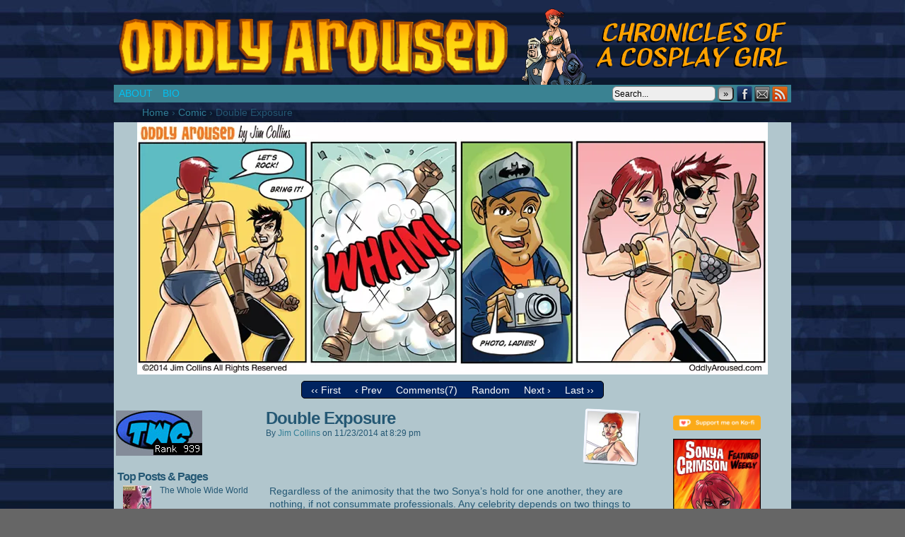

--- FILE ---
content_type: text/html; charset=UTF-8
request_url: https://oddlyaroused.com/comic/double-exposure/
body_size: 24218
content:
<!DOCTYPE html>
<html xmlns="http://www.w3.org/1999/xhtml" lang="en-US"> 
<head>
	<meta http-equiv="Content-Type" content="text/html; charset=UTF-8" />
	<link rel="stylesheet" href="https://oddlyaroused.com/wp-content/themes/comicpress/style.css" type="text/css" media="screen" />
	<link rel="pingback" href="https://oddlyaroused.com/xmlrpc.php" />
	<meta name="ComicPress" content="4.4" />
<style id="jetpack-boost-critical-css">@media screen{html{overflow-y:scroll}body{margin:0;font-family:Arial,sans-serif;font-size:14px;color:#000}a{text-decoration:none}a:link{color:#b00b00}a img{border:none}p{margin:0;padding:5px 0}img{padding:0;margin:0}.post-content img{max-width:100%;height:auto}hr{height:1px;border:0}form{margin:0}input{font-family:Arial,sans-serif;font-size:13px}h1,h1 a{margin:0;padding:3px;font-size:48px;line-height:44px;letter-spacing:-3px}h2{padding:0 0 2px 0;margin:0;font-size:24px;line-height:24px;letter-spacing:-1px}h3,h3 a{padding:0;margin:5px 0;font-size:20px;clear:both;letter-spacing:-1px}h4{padding:0;margin:0;font-size:15px;clear:both}#page-wrap{padding:10px 0}#page{margin:0 auto;display:block}#breadcrumb-wrapper,#header,#menubar-wrapper,#subcontent-wrapper{max-width:100%;margin:0 auto;display:block}#header{overflow:hidden;z-index:500}#header .description{display:block;margin-left:140px}.header-info{float:left;display:inline-block;padding:10px}#menubar-wrapper{clear:both;text-transform:uppercase;line-height:25px;height:25px;background-color:#000;color:#fff}.menu-container{display:inline-block;float:left;width:100%}.menunav{float:right;display:inline-block;text-align:center}.menunav-search{float:left;height:22px;margin-right:3px}.menunav-search .s-search{height:15px}.menunav-search button{height:21px}.menu{float:left}.menu ul{z-index:100;margin:0;padding:0;list-style-type:none}.menu ul li{position:relative;display:inline;float:left}.menu ul li a{display:block;padding:0 7px;text-decoration:none}.menu ul li a:link{color:#fff}#subcontent-wrapper{padding:1px;overflow:hidden}#content-column{float:left;display:inline-block}#content{float:left;display:inline-block;overflow:hidden;width:100%}article{display:block}#comment-wrapper,.uentry{border:1px solid Transparent}.uentry{margin-bottom:10px}.entry{line-height:18px;padding:10px}.post-author{text-transform:capitalize}.post-extras{display:block;clear:both;padding:3px 10px}.post-info{padding:5px;font-size:12px}.post-text{overflow:hidden;display:block}.post-author-gravatar{display:inline-block;width:82px;float:right;margin:3px}#comment-wrapper{padding:10px}.comment{display:block;margin-top:20px;padding:2px}.comment-avatar{width:64px;height:64px;display:inline-block;float:left;margin-right:10px;overflow:hidden}.comment-content{margin-left:68px}.comment-author cite{font-weight:700;font-style:normal;font-size:16px}.comment-meta-data{font-size:11px}.comment .comment .comment-permalink{display:none}.comment-text{padding:5px;font-size:12px}.commentsrsslink{font-size:11px;float:right}ol.commentlist{margin:0;padding:5px 0;list-style:none}#cancel-comment-reply-link{font-size:14px}#sidebar-left,#sidebar-right{display:inline-block;padding:2px}#sidebar-left{float:left}#sidebar-right{float:right}#sidebar-left .sidebar,#sidebar-right .sidebar{font-size:12px;overflow:hidden}h2.widget-title{display:block;font-size:16px;margin:0 0 0 2px;padding:0}.sidebar ul{margin:0;padding:0;list-style:none}.sidebar ul li{margin:0 0 0 10px;padding:0}.sidebar .widget{margin-bottom:10px}.s-search{height:16px;width:140px;margin:0 3px;float:left}.searchform button{float:left}.s-search{padding:2px;color:#000;font-family:Verdana,sans-serif;font-size:12px;background:#eee;border:1px solid #888;border-radius:6px}.searchform{margin-top:2px;margin-left:2px}.searchform button{background:#ccc;color:#000;border-radius:6px;background:linear-gradient(to bottom,#aaa 0,#ccc 50%,#ddd 100%)}.commentsrsslink{padding:3px 5px}.searchform{float:left}.chrome .searchform button{line-height:16px;margin-top:0}.menunav-social-wrapper{float:right;display:inline-block}.menunav-social{text-indent:-9999px;display:inline-block;float:left;height:25px;width:25px;padding:0;margin:0}.menunav-rss2{background:url(https://oddlyaroused.com/wp-content/themes/comicpress/images/icons/rss.png) no-repeat;margin-right:3px}.menunav-facebook{background:url(https://oddlyaroused.com/wp-content/themes/comicpress/images/icons/facebook.png) no-repeat}.menunav-email{background:url(https://oddlyaroused.com/wp-content/themes/comicpress/images/icons/email.png) no-repeat}.clear{clear:both}.breadcrumbs{padding:3px 0 3px 20px}}@media all{.wp-block-image img{box-sizing:border-box;height:auto;max-width:100%;vertical-align:bottom}ol,ul{box-sizing:border-box}html :where(img[class*=wp-image-]){height:auto;max-width:100%}:where(figure){margin:0 0 1em}}@media all{#comic-wrap{clear:both}.comic-table{display:table!important;width:100%;max-width:100%;table-layout:fixed}#comic{text-align:center;display:table-cell;vertical-align:top;width:100%}table#comic-nav-wrapper{width:auto!important;background:#333;border:0;text-align:center;border-collapse:collapse;margin:6px auto;border:solid 1px #000;border-radius:5px;padding:3px;display:inline-block}td.comic-nav{border:0;display:inline-block;padding:0 10px}.comic-nav a:link{color:#fff}#comic img{margin:0;padding:0;max-width:100%;height:auto;text-align:center}#comic-foot,#comic-head{text-align:center}.related-comics{margin:10px 0}ul.related-ul{margin:2px 0;list-style-type:none}h4.related-title{margin-top:10px}}@media all{div.sharedaddy h3.sd-title:before{border-top:1px solid #dcdcde;content:"";display:block;margin-bottom:1em;min-width:30px;width:100%}div.jetpack-likes-widget-wrapper{min-height:50px;position:relative;width:100%}div.jetpack-likes-widget-wrapper .sd-link-color{font-size:12px}#likes-other-gravatars{background-color:#2e4453;border-width:0;box-shadow:0 0 10px #2e4453;box-shadow:0 0 10px rgba(46,68,83,.6);display:none;min-width:130px;padding:10px 10px 12px;position:absolute;z-index:1000}#likes-other-gravatars.wpl-new-layout{background-color:#fff;border:1px solid #dcdcde;border-radius:4px;box-shadow:none;display:none;height:auto;max-height:240px;min-width:220px;overflow:auto;padding:9px 12px 10px;position:absolute;z-index:1000}#likes-other-gravatars *{line-height:normal}#likes-other-gravatars .likes-text{color:#fff;font-size:12px;padding-bottom:8px}#likes-other-gravatars.wpl-new-layout .likes-text{color:#101517;font-size:12px;font-weight:500;padding-bottom:8px}#likes-other-gravatars ul{list-style-type:none;margin:0;padding:0;text-indent:0}#likes-other-gravatars ul.wpl-avatars{display:block;max-height:190px;overflow:auto}.post-likes-widget-placeholder{border-width:0;margin:0;position:relative}.post-likes-widget-placeholder .button{display:none}.post-likes-widget-placeholder .loading{color:#999;font-size:12px}#jp-relatedposts{clear:both;display:none;margin:1em 0;padding-top:1em;position:relative}.jp-relatedposts:after{clear:both;content:"";display:block}#jp-relatedposts h3.jp-relatedposts-headline{display:inline-block;float:left;font-family:inherit;font-size:9pt;font-weight:700;margin:0 0 1em}#jp-relatedposts h3.jp-relatedposts-headline em:before{border-top:1px solid #dcdcde;border-top:1px solid rgba(0,0,0,.2);content:"";display:block;margin-bottom:1em;min-width:30px;width:100%}#jp-relatedposts h3.jp-relatedposts-headline em{font-style:normal;font-weight:700}#content div.sharedaddy,div.sharedaddy{clear:both}div.sharedaddy h3.sd-title{display:inline-block;font-size:9pt;font-weight:700;line-height:1.2;margin:0 0 1em}.sd-sharing{margin-bottom:1em}.sd-content ul{list-style:none!important;margin:0!important;padding:0!important}.sd-content ul li{display:inline-block}.sd-content ul li a.sd-button,.sd-social-icon .sd-content ul li a.sd-button{background:#fff;border-radius:4px;box-shadow:0 1px 2px rgba(0,0,0,.12),0 0 0 1px rgba(0,0,0,.12);color:#2c3338!important;display:inline-block;font-family:Open Sans,sans-serif;font-size:13px;font-weight:500;line-height:23px;padding:4px 11px 3px 9px;text-decoration:none!important;text-shadow:none}.sd-content ul li a.sd-button>span{line-height:23px;margin-left:6px}.sd-social-icon .sd-content ul li a.sd-button>span{margin-left:0}.sd-content ul li a.sd-button:before{display:inline-block;-webkit-font-smoothing:antialiased;-moz-osx-font-smoothing:grayscale;font:normal 18px/1 social-logos;text-align:center;vertical-align:top}@media screen and (-webkit-min-device-pixel-ratio:0){.sd-content ul li a.sd-button:before{position:relative;top:2px}}.sd-content ul li{margin:0 8px 12px 0;padding:0}.sd-social-icon .sd-content ul li a.share-more{position:relative;top:-4px}@media screen and (-webkit-min-device-pixel-ratio:0){.sd-social-icon .sd-content ul li a.share-more{top:2px}}@-moz-document url-prefix(){.sd-social-icon .sd-content ul li a.share-more{top:2px}}.sd-social-icon .sd-content ul li a.share-more span{margin-left:3px}.sd-social-icon .sd-content ul li.share-email a:before{content:""}.sd-social-icon .sd-content ul li.share-linkedin a:before{content:""}.sd-social-icon .sd-content ul li.share-twitter a:before{content:""}.sd-social-icon .sd-content ul li.share-reddit a:before{content:""}.sd-social-icon .sd-content ul li.share-tumblr a:before{content:""}.sd-social-icon .sd-content ul li.share-pinterest a:before{content:""}.sd-social-icon .sd-content ul li.share-facebook a:before{content:""}.sd-social-icon .sd-content ul a.share-more:before{content:""}.sharing-hidden .inner{background:#fff;border:1px solid #ccc;border-radius:2px;box-shadow:0 5px 20px rgba(0,0,0,.2);margin-top:5px;max-width:400px;padding:10px;position:absolute;z-index:2}.sharing-hidden .inner ul{margin:0!important}.sharing-hidden .inner:after,.sharing-hidden .inner:before{border-bottom:8px solid #ccc;border-left:6px solid transparent;border-right:6px solid transparent;content:"";display:block;height:0;left:20px;position:absolute;top:-8px;width:0;z-index:1}.sharing-hidden .inner:after{border-bottom:8px solid #fff;border-left:6px solid transparent;border-right:6px solid transparent;top:-7px;z-index:2}.sharing-hidden ul{margin:0}.sd-social-icon .sd-content ul li[class*=share-] a{border:0;border-radius:50%;-webkit-border-radius:50%;box-shadow:none;height:auto;line-height:1;margin-bottom:0;max-width:32px;padding:7px;position:relative;top:-2px;width:auto}.sd-social-icon .sd-content ul li[class*=share-] a.sd-button>span{line-height:1}.sd-social-icon .sd-content ul li[class*=share-] a.sd-button:before{top:0}.sd-social-icon .sd-content ul li a.sd-button.share-more{margin-left:10px}.sd-social-icon .sd-content ul li[class*=share-] a.sd-button{background:#e9e9e9;margin-top:2px;text-indent:0}.sd-social-icon .sd-content ul li[class*=share-].share-tumblr a.sd-button{background:#2c4762;color:#fff!important}.sd-social-icon .sd-content ul li[class*=share-].share-facebook a.sd-button{background:#0866ff;color:#fff!important}.sd-social-icon .sd-content ul li[class*=share-].share-twitter a.sd-button{background:#00acee;color:#fff!important}.sd-social-icon .sd-content ul li[class*=share-].share-pinterest a.sd-button{background:#ca1f27;color:#fff!important}.sd-social-icon .sd-content ul li[class*=share-].share-linkedin a.sd-button{background:#0077b5;color:#fff!important}.sd-social-icon .sd-content ul li[class*=share-].share-reddit a.sd-button{background:#cee3f8;color:#555!important}.sharing-screen-reader-text{clip:rect(1px,1px,1px,1px);height:1px;overflow:hidden;position:absolute!important;width:1px}.widgets-list-layout{list-style-type:none;margin:0;padding:0}.widgets-list-layout li:after,.widgets-list-layout li:before{content:"";display:table}.widgets-list-layout li:after{clear:both}.widgets-list-layout li{zoom:1;list-style-type:none!important;margin-bottom:1em}.widgets-list-layout .widgets-list-layout-blavatar{float:left;height:auto;max-width:40px;width:21.276596%}.widgets-list-layout-links{float:right;width:73.404255%}}</style><meta name='robots' content='index, follow, max-image-preview:large, max-snippet:-1, max-video-preview:-1' />
<!-- Jetpack Site Verification Tags -->

	<!-- This site is optimized with the Yoast SEO plugin v26.8 - https://yoast.com/product/yoast-seo-wordpress/ -->
	<title>Double Exposure - Oddly Aroused featuring Sonya Crimson</title>
	<meta name="description" content="Oddly Aroused Comics by Jim Collins" />
	<link rel="canonical" href="https://oddlyaroused.com/comic/double-exposure/" />
	<meta property="og:locale" content="en_US" />
	<meta property="og:type" content="article" />
	<meta property="og:title" content="Double Exposure - Oddly Aroused featuring Sonya Crimson" />
	<meta property="og:description" content="Oddly Aroused Comics by Jim Collins" />
	<meta property="og:url" content="https://oddlyaroused.com/comic/double-exposure/" />
	<meta property="og:site_name" content="Oddly Aroused featuring Sonya Crimson" />
	<meta property="article:publisher" content="http://www.facebook.com/jimcollinsart" />
	<meta property="article:modified_time" content="2014-11-24T02:10:09+00:00" />
	<meta property="og:image" content="https://i1.wp.com/oddlyaroused.com/wp-content/uploads/2014/11/Oddlly_Aroused_009.jpg?fit=892%2C357&ssl=1" />
	<meta property="og:image:width" content="892" />
	<meta property="og:image:height" content="357" />
	<meta property="og:image:type" content="image/jpeg" />
	<meta name="twitter:card" content="summary_large_image" />
	<meta name="twitter:label1" content="Est. reading time" />
	<meta name="twitter:data1" content="1 minute" />
	<script data-jetpack-boost="ignore" type="application/ld+json" class="yoast-schema-graph">{"@context":"https://schema.org","@graph":[{"@type":"WebPage","@id":"https://oddlyaroused.com/comic/double-exposure/","url":"https://oddlyaroused.com/comic/double-exposure/","name":"Double Exposure - Oddly Aroused featuring Sonya Crimson","isPartOf":{"@id":"https://oddlyaroused.com/#website"},"primaryImageOfPage":{"@id":"https://oddlyaroused.com/comic/double-exposure/#primaryimage"},"image":{"@id":"https://oddlyaroused.com/comic/double-exposure/#primaryimage"},"thumbnailUrl":"https://i0.wp.com/oddlyaroused.com/wp-content/uploads/2014/11/Oddlly_Aroused_009.jpg?fit=892%2C357&ssl=1","datePublished":"2014-11-24T01:29:34+00:00","dateModified":"2014-11-24T02:10:09+00:00","description":"Oddly Aroused Comics by Jim Collins","breadcrumb":{"@id":"https://oddlyaroused.com/comic/double-exposure/#breadcrumb"},"inLanguage":"en-US","potentialAction":[{"@type":"ReadAction","target":["https://oddlyaroused.com/comic/double-exposure/"]}]},{"@type":"ImageObject","inLanguage":"en-US","@id":"https://oddlyaroused.com/comic/double-exposure/#primaryimage","url":"https://i0.wp.com/oddlyaroused.com/wp-content/uploads/2014/11/Oddlly_Aroused_009.jpg?fit=892%2C357&ssl=1","contentUrl":"https://i0.wp.com/oddlyaroused.com/wp-content/uploads/2014/11/Oddlly_Aroused_009.jpg?fit=892%2C357&ssl=1","width":892,"height":357},{"@type":"BreadcrumbList","@id":"https://oddlyaroused.com/comic/double-exposure/#breadcrumb","itemListElement":[{"@type":"ListItem","position":1,"name":"Home","item":"https://oddlyaroused.com/"},{"@type":"ListItem","position":2,"name":"Comics","item":"https://oddlyaroused.com/comic/"},{"@type":"ListItem","position":3,"name":"Double Exposure"}]},{"@type":"WebSite","@id":"https://oddlyaroused.com/#website","url":"https://oddlyaroused.com/","name":"Oddly Aroused!","description":"Chronicles of a Cosplay Girl by Jim Collins","publisher":{"@id":"https://oddlyaroused.com/#organization"},"potentialAction":[{"@type":"SearchAction","target":{"@type":"EntryPoint","urlTemplate":"https://oddlyaroused.com/?s={search_term_string}"},"query-input":{"@type":"PropertyValueSpecification","valueRequired":true,"valueName":"search_term_string"}}],"inLanguage":"en-US"},{"@type":"Organization","@id":"https://oddlyaroused.com/#organization","name":"Oddly Aroused","url":"https://oddlyaroused.com/","logo":{"@type":"ImageObject","inLanguage":"en-US","@id":"https://oddlyaroused.com/#/schema/logo/image/","url":"https://i0.wp.com/oddlyaroused.com/wp-content/uploads/2018/11/cropped-Oddly-Aroused-138-lores.jpg?fit=512%2C512&ssl=1","contentUrl":"https://i0.wp.com/oddlyaroused.com/wp-content/uploads/2018/11/cropped-Oddly-Aroused-138-lores.jpg?fit=512%2C512&ssl=1","width":512,"height":512,"caption":"Oddly Aroused"},"image":{"@id":"https://oddlyaroused.com/#/schema/logo/image/"},"sameAs":["http://www.facebook.com/jimcollinsart","https://www.instagram.com/jimcollins1964"]}]}</script>
	<!-- / Yoast SEO plugin. -->


<link rel='dns-prefetch' href='//stats.wp.com' />
<link rel='dns-prefetch' href='//v0.wordpress.com' />
<link rel='dns-prefetch' href='//jetpack.wordpress.com' />
<link rel='dns-prefetch' href='//s0.wp.com' />
<link rel='dns-prefetch' href='//public-api.wordpress.com' />
<link rel='dns-prefetch' href='//0.gravatar.com' />
<link rel='dns-prefetch' href='//1.gravatar.com' />
<link rel='dns-prefetch' href='//2.gravatar.com' />
<link rel='dns-prefetch' href='//widgets.wp.com' />
<link rel='preconnect' href='//i0.wp.com' />
<link rel='preconnect' href='//c0.wp.com' />
<link rel="alternate" type="application/rss+xml" title="Oddly Aroused featuring Sonya Crimson &raquo; Feed" href="https://oddlyaroused.com/feed/" />
<link rel="alternate" type="application/rss+xml" title="Oddly Aroused featuring Sonya Crimson &raquo; Comments Feed" href="https://oddlyaroused.com/comments/feed/" />
<link rel="alternate" type="application/rss+xml" title="Oddly Aroused featuring Sonya Crimson &raquo; Double Exposure Comments Feed" href="https://oddlyaroused.com/comic/double-exposure/feed/" />
<link rel="alternate" title="oEmbed (JSON)" type="application/json+oembed" href="https://oddlyaroused.com/wp-json/oembed/1.0/embed?url=https%3A%2F%2Foddlyaroused.com%2Fcomic%2Fdouble-exposure%2F" />
<link rel="alternate" title="oEmbed (XML)" type="text/xml+oembed" href="https://oddlyaroused.com/wp-json/oembed/1.0/embed?url=https%3A%2F%2Foddlyaroused.com%2Fcomic%2Fdouble-exposure%2F&#038;format=xml" />
<style id='wp-img-auto-sizes-contain-inline-css' type='text/css'>
img:is([sizes=auto i],[sizes^="auto," i]){contain-intrinsic-size:3000px 1500px}
/*# sourceURL=wp-img-auto-sizes-contain-inline-css */
</style>
<noscript><link rel='stylesheet' id='jetpack_related-posts-css' href='https://c0.wp.com/p/jetpack/15.4/modules/related-posts/related-posts.css' type='text/css' media='all' />
</noscript><link data-media="all" onload="this.media=this.dataset.media; delete this.dataset.media; this.removeAttribute( &apos;onload&apos; );" rel='stylesheet' id='jetpack_related-posts-css' href='https://c0.wp.com/p/jetpack/15.4/modules/related-posts/related-posts.css' type='text/css' media="not all" />
<style id='wp-emoji-styles-inline-css' type='text/css'>

	img.wp-smiley, img.emoji {
		display: inline !important;
		border: none !important;
		box-shadow: none !important;
		height: 1em !important;
		width: 1em !important;
		margin: 0 0.07em !important;
		vertical-align: -0.1em !important;
		background: none !important;
		padding: 0 !important;
	}
/*# sourceURL=wp-emoji-styles-inline-css */
</style>
<style id='wp-block-library-inline-css' type='text/css'>
:root{--wp-block-synced-color:#7a00df;--wp-block-synced-color--rgb:122,0,223;--wp-bound-block-color:var(--wp-block-synced-color);--wp-editor-canvas-background:#ddd;--wp-admin-theme-color:#007cba;--wp-admin-theme-color--rgb:0,124,186;--wp-admin-theme-color-darker-10:#006ba1;--wp-admin-theme-color-darker-10--rgb:0,107,160.5;--wp-admin-theme-color-darker-20:#005a87;--wp-admin-theme-color-darker-20--rgb:0,90,135;--wp-admin-border-width-focus:2px}@media (min-resolution:192dpi){:root{--wp-admin-border-width-focus:1.5px}}.wp-element-button{cursor:pointer}:root .has-very-light-gray-background-color{background-color:#eee}:root .has-very-dark-gray-background-color{background-color:#313131}:root .has-very-light-gray-color{color:#eee}:root .has-very-dark-gray-color{color:#313131}:root .has-vivid-green-cyan-to-vivid-cyan-blue-gradient-background{background:linear-gradient(135deg,#00d084,#0693e3)}:root .has-purple-crush-gradient-background{background:linear-gradient(135deg,#34e2e4,#4721fb 50%,#ab1dfe)}:root .has-hazy-dawn-gradient-background{background:linear-gradient(135deg,#faaca8,#dad0ec)}:root .has-subdued-olive-gradient-background{background:linear-gradient(135deg,#fafae1,#67a671)}:root .has-atomic-cream-gradient-background{background:linear-gradient(135deg,#fdd79a,#004a59)}:root .has-nightshade-gradient-background{background:linear-gradient(135deg,#330968,#31cdcf)}:root .has-midnight-gradient-background{background:linear-gradient(135deg,#020381,#2874fc)}:root{--wp--preset--font-size--normal:16px;--wp--preset--font-size--huge:42px}.has-regular-font-size{font-size:1em}.has-larger-font-size{font-size:2.625em}.has-normal-font-size{font-size:var(--wp--preset--font-size--normal)}.has-huge-font-size{font-size:var(--wp--preset--font-size--huge)}.has-text-align-center{text-align:center}.has-text-align-left{text-align:left}.has-text-align-right{text-align:right}.has-fit-text{white-space:nowrap!important}#end-resizable-editor-section{display:none}.aligncenter{clear:both}.items-justified-left{justify-content:flex-start}.items-justified-center{justify-content:center}.items-justified-right{justify-content:flex-end}.items-justified-space-between{justify-content:space-between}.screen-reader-text{border:0;clip-path:inset(50%);height:1px;margin:-1px;overflow:hidden;padding:0;position:absolute;width:1px;word-wrap:normal!important}.screen-reader-text:focus{background-color:#ddd;clip-path:none;color:#444;display:block;font-size:1em;height:auto;left:5px;line-height:normal;padding:15px 23px 14px;text-decoration:none;top:5px;width:auto;z-index:100000}html :where(.has-border-color){border-style:solid}html :where([style*=border-top-color]){border-top-style:solid}html :where([style*=border-right-color]){border-right-style:solid}html :where([style*=border-bottom-color]){border-bottom-style:solid}html :where([style*=border-left-color]){border-left-style:solid}html :where([style*=border-width]){border-style:solid}html :where([style*=border-top-width]){border-top-style:solid}html :where([style*=border-right-width]){border-right-style:solid}html :where([style*=border-bottom-width]){border-bottom-style:solid}html :where([style*=border-left-width]){border-left-style:solid}html :where(img[class*=wp-image-]){height:auto;max-width:100%}:where(figure){margin:0 0 1em}html :where(.is-position-sticky){--wp-admin--admin-bar--position-offset:var(--wp-admin--admin-bar--height,0px)}@media screen and (max-width:600px){html :where(.is-position-sticky){--wp-admin--admin-bar--position-offset:0px}}

/*# sourceURL=wp-block-library-inline-css */
</style><style id='wp-block-image-inline-css' type='text/css'>
.wp-block-image>a,.wp-block-image>figure>a{display:inline-block}.wp-block-image img{box-sizing:border-box;height:auto;max-width:100%;vertical-align:bottom}@media not (prefers-reduced-motion){.wp-block-image img.hide{visibility:hidden}.wp-block-image img.show{animation:show-content-image .4s}}.wp-block-image[style*=border-radius] img,.wp-block-image[style*=border-radius]>a{border-radius:inherit}.wp-block-image.has-custom-border img{box-sizing:border-box}.wp-block-image.aligncenter{text-align:center}.wp-block-image.alignfull>a,.wp-block-image.alignwide>a{width:100%}.wp-block-image.alignfull img,.wp-block-image.alignwide img{height:auto;width:100%}.wp-block-image .aligncenter,.wp-block-image .alignleft,.wp-block-image .alignright,.wp-block-image.aligncenter,.wp-block-image.alignleft,.wp-block-image.alignright{display:table}.wp-block-image .aligncenter>figcaption,.wp-block-image .alignleft>figcaption,.wp-block-image .alignright>figcaption,.wp-block-image.aligncenter>figcaption,.wp-block-image.alignleft>figcaption,.wp-block-image.alignright>figcaption{caption-side:bottom;display:table-caption}.wp-block-image .alignleft{float:left;margin:.5em 1em .5em 0}.wp-block-image .alignright{float:right;margin:.5em 0 .5em 1em}.wp-block-image .aligncenter{margin-left:auto;margin-right:auto}.wp-block-image :where(figcaption){margin-bottom:1em;margin-top:.5em}.wp-block-image.is-style-circle-mask img{border-radius:9999px}@supports ((-webkit-mask-image:none) or (mask-image:none)) or (-webkit-mask-image:none){.wp-block-image.is-style-circle-mask img{border-radius:0;-webkit-mask-image:url('data:image/svg+xml;utf8,<svg viewBox="0 0 100 100" xmlns="http://www.w3.org/2000/svg"><circle cx="50" cy="50" r="50"/></svg>');mask-image:url('data:image/svg+xml;utf8,<svg viewBox="0 0 100 100" xmlns="http://www.w3.org/2000/svg"><circle cx="50" cy="50" r="50"/></svg>');mask-mode:alpha;-webkit-mask-position:center;mask-position:center;-webkit-mask-repeat:no-repeat;mask-repeat:no-repeat;-webkit-mask-size:contain;mask-size:contain}}:root :where(.wp-block-image.is-style-rounded img,.wp-block-image .is-style-rounded img){border-radius:9999px}.wp-block-image figure{margin:0}.wp-lightbox-container{display:flex;flex-direction:column;position:relative}.wp-lightbox-container img{cursor:zoom-in}.wp-lightbox-container img:hover+button{opacity:1}.wp-lightbox-container button{align-items:center;backdrop-filter:blur(16px) saturate(180%);background-color:#5a5a5a40;border:none;border-radius:4px;cursor:zoom-in;display:flex;height:20px;justify-content:center;opacity:0;padding:0;position:absolute;right:16px;text-align:center;top:16px;width:20px;z-index:100}@media not (prefers-reduced-motion){.wp-lightbox-container button{transition:opacity .2s ease}}.wp-lightbox-container button:focus-visible{outline:3px auto #5a5a5a40;outline:3px auto -webkit-focus-ring-color;outline-offset:3px}.wp-lightbox-container button:hover{cursor:pointer;opacity:1}.wp-lightbox-container button:focus{opacity:1}.wp-lightbox-container button:focus,.wp-lightbox-container button:hover,.wp-lightbox-container button:not(:hover):not(:active):not(.has-background){background-color:#5a5a5a40;border:none}.wp-lightbox-overlay{box-sizing:border-box;cursor:zoom-out;height:100vh;left:0;overflow:hidden;position:fixed;top:0;visibility:hidden;width:100%;z-index:100000}.wp-lightbox-overlay .close-button{align-items:center;cursor:pointer;display:flex;justify-content:center;min-height:40px;min-width:40px;padding:0;position:absolute;right:calc(env(safe-area-inset-right) + 16px);top:calc(env(safe-area-inset-top) + 16px);z-index:5000000}.wp-lightbox-overlay .close-button:focus,.wp-lightbox-overlay .close-button:hover,.wp-lightbox-overlay .close-button:not(:hover):not(:active):not(.has-background){background:none;border:none}.wp-lightbox-overlay .lightbox-image-container{height:var(--wp--lightbox-container-height);left:50%;overflow:hidden;position:absolute;top:50%;transform:translate(-50%,-50%);transform-origin:top left;width:var(--wp--lightbox-container-width);z-index:9999999999}.wp-lightbox-overlay .wp-block-image{align-items:center;box-sizing:border-box;display:flex;height:100%;justify-content:center;margin:0;position:relative;transform-origin:0 0;width:100%;z-index:3000000}.wp-lightbox-overlay .wp-block-image img{height:var(--wp--lightbox-image-height);min-height:var(--wp--lightbox-image-height);min-width:var(--wp--lightbox-image-width);width:var(--wp--lightbox-image-width)}.wp-lightbox-overlay .wp-block-image figcaption{display:none}.wp-lightbox-overlay button{background:none;border:none}.wp-lightbox-overlay .scrim{background-color:#fff;height:100%;opacity:.9;position:absolute;width:100%;z-index:2000000}.wp-lightbox-overlay.active{visibility:visible}@media not (prefers-reduced-motion){.wp-lightbox-overlay.active{animation:turn-on-visibility .25s both}.wp-lightbox-overlay.active img{animation:turn-on-visibility .35s both}.wp-lightbox-overlay.show-closing-animation:not(.active){animation:turn-off-visibility .35s both}.wp-lightbox-overlay.show-closing-animation:not(.active) img{animation:turn-off-visibility .25s both}.wp-lightbox-overlay.zoom.active{animation:none;opacity:1;visibility:visible}.wp-lightbox-overlay.zoom.active .lightbox-image-container{animation:lightbox-zoom-in .4s}.wp-lightbox-overlay.zoom.active .lightbox-image-container img{animation:none}.wp-lightbox-overlay.zoom.active .scrim{animation:turn-on-visibility .4s forwards}.wp-lightbox-overlay.zoom.show-closing-animation:not(.active){animation:none}.wp-lightbox-overlay.zoom.show-closing-animation:not(.active) .lightbox-image-container{animation:lightbox-zoom-out .4s}.wp-lightbox-overlay.zoom.show-closing-animation:not(.active) .lightbox-image-container img{animation:none}.wp-lightbox-overlay.zoom.show-closing-animation:not(.active) .scrim{animation:turn-off-visibility .4s forwards}}@keyframes show-content-image{0%{visibility:hidden}99%{visibility:hidden}to{visibility:visible}}@keyframes turn-on-visibility{0%{opacity:0}to{opacity:1}}@keyframes turn-off-visibility{0%{opacity:1;visibility:visible}99%{opacity:0;visibility:visible}to{opacity:0;visibility:hidden}}@keyframes lightbox-zoom-in{0%{transform:translate(calc((-100vw + var(--wp--lightbox-scrollbar-width))/2 + var(--wp--lightbox-initial-left-position)),calc(-50vh + var(--wp--lightbox-initial-top-position))) scale(var(--wp--lightbox-scale))}to{transform:translate(-50%,-50%) scale(1)}}@keyframes lightbox-zoom-out{0%{transform:translate(-50%,-50%) scale(1);visibility:visible}99%{visibility:visible}to{transform:translate(calc((-100vw + var(--wp--lightbox-scrollbar-width))/2 + var(--wp--lightbox-initial-left-position)),calc(-50vh + var(--wp--lightbox-initial-top-position))) scale(var(--wp--lightbox-scale));visibility:hidden}}
/*# sourceURL=https://c0.wp.com/c/6.9/wp-includes/blocks/image/style.min.css */
</style>
<style id='global-styles-inline-css' type='text/css'>
:root{--wp--preset--aspect-ratio--square: 1;--wp--preset--aspect-ratio--4-3: 4/3;--wp--preset--aspect-ratio--3-4: 3/4;--wp--preset--aspect-ratio--3-2: 3/2;--wp--preset--aspect-ratio--2-3: 2/3;--wp--preset--aspect-ratio--16-9: 16/9;--wp--preset--aspect-ratio--9-16: 9/16;--wp--preset--color--black: #000000;--wp--preset--color--cyan-bluish-gray: #abb8c3;--wp--preset--color--white: #ffffff;--wp--preset--color--pale-pink: #f78da7;--wp--preset--color--vivid-red: #cf2e2e;--wp--preset--color--luminous-vivid-orange: #ff6900;--wp--preset--color--luminous-vivid-amber: #fcb900;--wp--preset--color--light-green-cyan: #7bdcb5;--wp--preset--color--vivid-green-cyan: #00d084;--wp--preset--color--pale-cyan-blue: #8ed1fc;--wp--preset--color--vivid-cyan-blue: #0693e3;--wp--preset--color--vivid-purple: #9b51e0;--wp--preset--gradient--vivid-cyan-blue-to-vivid-purple: linear-gradient(135deg,rgb(6,147,227) 0%,rgb(155,81,224) 100%);--wp--preset--gradient--light-green-cyan-to-vivid-green-cyan: linear-gradient(135deg,rgb(122,220,180) 0%,rgb(0,208,130) 100%);--wp--preset--gradient--luminous-vivid-amber-to-luminous-vivid-orange: linear-gradient(135deg,rgb(252,185,0) 0%,rgb(255,105,0) 100%);--wp--preset--gradient--luminous-vivid-orange-to-vivid-red: linear-gradient(135deg,rgb(255,105,0) 0%,rgb(207,46,46) 100%);--wp--preset--gradient--very-light-gray-to-cyan-bluish-gray: linear-gradient(135deg,rgb(238,238,238) 0%,rgb(169,184,195) 100%);--wp--preset--gradient--cool-to-warm-spectrum: linear-gradient(135deg,rgb(74,234,220) 0%,rgb(151,120,209) 20%,rgb(207,42,186) 40%,rgb(238,44,130) 60%,rgb(251,105,98) 80%,rgb(254,248,76) 100%);--wp--preset--gradient--blush-light-purple: linear-gradient(135deg,rgb(255,206,236) 0%,rgb(152,150,240) 100%);--wp--preset--gradient--blush-bordeaux: linear-gradient(135deg,rgb(254,205,165) 0%,rgb(254,45,45) 50%,rgb(107,0,62) 100%);--wp--preset--gradient--luminous-dusk: linear-gradient(135deg,rgb(255,203,112) 0%,rgb(199,81,192) 50%,rgb(65,88,208) 100%);--wp--preset--gradient--pale-ocean: linear-gradient(135deg,rgb(255,245,203) 0%,rgb(182,227,212) 50%,rgb(51,167,181) 100%);--wp--preset--gradient--electric-grass: linear-gradient(135deg,rgb(202,248,128) 0%,rgb(113,206,126) 100%);--wp--preset--gradient--midnight: linear-gradient(135deg,rgb(2,3,129) 0%,rgb(40,116,252) 100%);--wp--preset--font-size--small: 13px;--wp--preset--font-size--medium: 20px;--wp--preset--font-size--large: 36px;--wp--preset--font-size--x-large: 42px;--wp--preset--spacing--20: 0.44rem;--wp--preset--spacing--30: 0.67rem;--wp--preset--spacing--40: 1rem;--wp--preset--spacing--50: 1.5rem;--wp--preset--spacing--60: 2.25rem;--wp--preset--spacing--70: 3.38rem;--wp--preset--spacing--80: 5.06rem;--wp--preset--shadow--natural: 6px 6px 9px rgba(0, 0, 0, 0.2);--wp--preset--shadow--deep: 12px 12px 50px rgba(0, 0, 0, 0.4);--wp--preset--shadow--sharp: 6px 6px 0px rgba(0, 0, 0, 0.2);--wp--preset--shadow--outlined: 6px 6px 0px -3px rgb(255, 255, 255), 6px 6px rgb(0, 0, 0);--wp--preset--shadow--crisp: 6px 6px 0px rgb(0, 0, 0);}:where(.is-layout-flex){gap: 0.5em;}:where(.is-layout-grid){gap: 0.5em;}body .is-layout-flex{display: flex;}.is-layout-flex{flex-wrap: wrap;align-items: center;}.is-layout-flex > :is(*, div){margin: 0;}body .is-layout-grid{display: grid;}.is-layout-grid > :is(*, div){margin: 0;}:where(.wp-block-columns.is-layout-flex){gap: 2em;}:where(.wp-block-columns.is-layout-grid){gap: 2em;}:where(.wp-block-post-template.is-layout-flex){gap: 1.25em;}:where(.wp-block-post-template.is-layout-grid){gap: 1.25em;}.has-black-color{color: var(--wp--preset--color--black) !important;}.has-cyan-bluish-gray-color{color: var(--wp--preset--color--cyan-bluish-gray) !important;}.has-white-color{color: var(--wp--preset--color--white) !important;}.has-pale-pink-color{color: var(--wp--preset--color--pale-pink) !important;}.has-vivid-red-color{color: var(--wp--preset--color--vivid-red) !important;}.has-luminous-vivid-orange-color{color: var(--wp--preset--color--luminous-vivid-orange) !important;}.has-luminous-vivid-amber-color{color: var(--wp--preset--color--luminous-vivid-amber) !important;}.has-light-green-cyan-color{color: var(--wp--preset--color--light-green-cyan) !important;}.has-vivid-green-cyan-color{color: var(--wp--preset--color--vivid-green-cyan) !important;}.has-pale-cyan-blue-color{color: var(--wp--preset--color--pale-cyan-blue) !important;}.has-vivid-cyan-blue-color{color: var(--wp--preset--color--vivid-cyan-blue) !important;}.has-vivid-purple-color{color: var(--wp--preset--color--vivid-purple) !important;}.has-black-background-color{background-color: var(--wp--preset--color--black) !important;}.has-cyan-bluish-gray-background-color{background-color: var(--wp--preset--color--cyan-bluish-gray) !important;}.has-white-background-color{background-color: var(--wp--preset--color--white) !important;}.has-pale-pink-background-color{background-color: var(--wp--preset--color--pale-pink) !important;}.has-vivid-red-background-color{background-color: var(--wp--preset--color--vivid-red) !important;}.has-luminous-vivid-orange-background-color{background-color: var(--wp--preset--color--luminous-vivid-orange) !important;}.has-luminous-vivid-amber-background-color{background-color: var(--wp--preset--color--luminous-vivid-amber) !important;}.has-light-green-cyan-background-color{background-color: var(--wp--preset--color--light-green-cyan) !important;}.has-vivid-green-cyan-background-color{background-color: var(--wp--preset--color--vivid-green-cyan) !important;}.has-pale-cyan-blue-background-color{background-color: var(--wp--preset--color--pale-cyan-blue) !important;}.has-vivid-cyan-blue-background-color{background-color: var(--wp--preset--color--vivid-cyan-blue) !important;}.has-vivid-purple-background-color{background-color: var(--wp--preset--color--vivid-purple) !important;}.has-black-border-color{border-color: var(--wp--preset--color--black) !important;}.has-cyan-bluish-gray-border-color{border-color: var(--wp--preset--color--cyan-bluish-gray) !important;}.has-white-border-color{border-color: var(--wp--preset--color--white) !important;}.has-pale-pink-border-color{border-color: var(--wp--preset--color--pale-pink) !important;}.has-vivid-red-border-color{border-color: var(--wp--preset--color--vivid-red) !important;}.has-luminous-vivid-orange-border-color{border-color: var(--wp--preset--color--luminous-vivid-orange) !important;}.has-luminous-vivid-amber-border-color{border-color: var(--wp--preset--color--luminous-vivid-amber) !important;}.has-light-green-cyan-border-color{border-color: var(--wp--preset--color--light-green-cyan) !important;}.has-vivid-green-cyan-border-color{border-color: var(--wp--preset--color--vivid-green-cyan) !important;}.has-pale-cyan-blue-border-color{border-color: var(--wp--preset--color--pale-cyan-blue) !important;}.has-vivid-cyan-blue-border-color{border-color: var(--wp--preset--color--vivid-cyan-blue) !important;}.has-vivid-purple-border-color{border-color: var(--wp--preset--color--vivid-purple) !important;}.has-vivid-cyan-blue-to-vivid-purple-gradient-background{background: var(--wp--preset--gradient--vivid-cyan-blue-to-vivid-purple) !important;}.has-light-green-cyan-to-vivid-green-cyan-gradient-background{background: var(--wp--preset--gradient--light-green-cyan-to-vivid-green-cyan) !important;}.has-luminous-vivid-amber-to-luminous-vivid-orange-gradient-background{background: var(--wp--preset--gradient--luminous-vivid-amber-to-luminous-vivid-orange) !important;}.has-luminous-vivid-orange-to-vivid-red-gradient-background{background: var(--wp--preset--gradient--luminous-vivid-orange-to-vivid-red) !important;}.has-very-light-gray-to-cyan-bluish-gray-gradient-background{background: var(--wp--preset--gradient--very-light-gray-to-cyan-bluish-gray) !important;}.has-cool-to-warm-spectrum-gradient-background{background: var(--wp--preset--gradient--cool-to-warm-spectrum) !important;}.has-blush-light-purple-gradient-background{background: var(--wp--preset--gradient--blush-light-purple) !important;}.has-blush-bordeaux-gradient-background{background: var(--wp--preset--gradient--blush-bordeaux) !important;}.has-luminous-dusk-gradient-background{background: var(--wp--preset--gradient--luminous-dusk) !important;}.has-pale-ocean-gradient-background{background: var(--wp--preset--gradient--pale-ocean) !important;}.has-electric-grass-gradient-background{background: var(--wp--preset--gradient--electric-grass) !important;}.has-midnight-gradient-background{background: var(--wp--preset--gradient--midnight) !important;}.has-small-font-size{font-size: var(--wp--preset--font-size--small) !important;}.has-medium-font-size{font-size: var(--wp--preset--font-size--medium) !important;}.has-large-font-size{font-size: var(--wp--preset--font-size--large) !important;}.has-x-large-font-size{font-size: var(--wp--preset--font-size--x-large) !important;}
/*# sourceURL=global-styles-inline-css */
</style>

<style id='classic-theme-styles-inline-css' type='text/css'>
/*! This file is auto-generated */
.wp-block-button__link{color:#fff;background-color:#32373c;border-radius:9999px;box-shadow:none;text-decoration:none;padding:calc(.667em + 2px) calc(1.333em + 2px);font-size:1.125em}.wp-block-file__button{background:#32373c;color:#fff;text-decoration:none}
/*# sourceURL=/wp-includes/css/classic-themes.min.css */
</style>
<noscript><link rel='stylesheet' id='jetpack_likes-css' href='https://c0.wp.com/p/jetpack/15.4/modules/likes/style.css' type='text/css' media='all' />
</noscript><link data-media="all" onload="this.media=this.dataset.media; delete this.dataset.media; this.removeAttribute( &apos;onload&apos; );" rel='stylesheet' id='jetpack_likes-css' href='https://c0.wp.com/p/jetpack/15.4/modules/likes/style.css' type='text/css' media="not all" />
<noscript><link rel='stylesheet' id='sharedaddy-css' href='https://c0.wp.com/p/jetpack/15.4/modules/sharedaddy/sharing.css' type='text/css' media='all' />
</noscript><link data-media="all" onload="this.media=this.dataset.media; delete this.dataset.media; this.removeAttribute( &apos;onload&apos; );" rel='stylesheet' id='sharedaddy-css' href='https://c0.wp.com/p/jetpack/15.4/modules/sharedaddy/sharing.css' type='text/css' media="not all" />
<noscript><link rel='stylesheet' id='social-logos-css' href='https://c0.wp.com/p/jetpack/15.4/_inc/social-logos/social-logos.min.css' type='text/css' media='all' />
</noscript><link data-media="all" onload="this.media=this.dataset.media; delete this.dataset.media; this.removeAttribute( &apos;onload&apos; );" rel='stylesheet' id='social-logos-css' href='https://c0.wp.com/p/jetpack/15.4/_inc/social-logos/social-logos.min.css' type='text/css' media="not all" />
<noscript><link rel='stylesheet' id='comiceasel-style-css' href='https://oddlyaroused.com/wp-content/plugins/comic-easel/css/comiceasel.css?ver=6.9' type='text/css' media='all' />
</noscript><link data-media="all" onload="this.media=this.dataset.media; delete this.dataset.media; this.removeAttribute( &apos;onload&apos; );" rel='stylesheet' id='comiceasel-style-css' href='https://oddlyaroused.com/wp-content/plugins/comic-easel/css/comiceasel.css?ver=6.9' type='text/css' media="not all" />


<script data-jetpack-boost="ignore" type="text/javascript" src="https://c0.wp.com/c/6.9/wp-includes/js/jquery/jquery.min.js" id="jquery-core-js"></script>



<link rel="https://api.w.org/" href="https://oddlyaroused.com/wp-json/" /><link rel="EditURI" type="application/rsd+xml" title="RSD" href="https://oddlyaroused.com/xmlrpc.php?rsd" />
<meta name="generator" content="WordPress 6.9" />
<link rel='shortlink' href='https://wp.me/p4E8cz-2V' />
	<style>img#wpstats{display:none}</style>
		<meta name="Comic-Easel" content="1.15" />
<meta name="Referrer" content="" />
<meta property="og:image" content="https://i0.wp.com/oddlyaroused.com/wp-content/uploads/2014/11/Oddlly_Aroused_009.jpg?fit=892%2C357&ssl=1" />
<!--Customizer CSS-->
<style type="text/css">
	#page { width: 958px; max-width: 958px; }
	#add-width { width: 10px; }
	#content-column { width: 540px; max-width: 100%; }
	#sidebar-right { width: 204px; }
	#sidebar-left { width: 204px; }
	#menubar-wrapper { background-color: #3a8292!important; }
	#content-wrapper { background-color: #000000!important; }
	#subcontent-wrapper { background-color: #b1c6cd!important; }
	.narrowcolumn, .widecolumn { background-color: #b1c6cd!important; }
	.uentry, #comment-wrapper, #wp-paginav, .blognav, #pagenav { background-color: #b1c6cd!important; }
	.post-info { background-color: #b1c6cd!important; }
	body { color: #255874!important; }
	#header { color: #255874!important; }
	.header-info { color: #255874!important; }
	#breadcrumb-wrapper { color: #255874!important; }
	.post-info { color: #255874!important; }
	.uentry, #comment-wrapper, #wp-paginav { color: #255874!important; }
	.copyright-info { color: #ffffff!important; }
	a:link, a:visited { color: #307e96!important; }
	.menu ul li a:link, .menu ul li a:visited, .mininav-prev a, .mininav-next a, a.menunav-rss { color: #02c2f2!important; }
	.sidebar .widget a { color: #255874!important; }
	#comic-wrap { background-color: #b1c6cd!important; }
	#comic-wrap { color: #255874!important; }
	table#comic-nav-wrapper { background-color: #002360!important; }
	.comic-nav a:link, .comic-nav a:visited { color: #FFFFFF!important; }
	.comic-nav a:hover { color: #F00!important; }
</style>
<!--/Customizer CSS-->
      <style type="text/css">
	#header { width: 968px; height: 110px; background: url('https://oddlyaroused.com/wp-content/uploads/2022/08/cropped-Oddly-Aroused-logo-new-full-2.png') top center no-repeat; overflow: hidden; }
	#header h1 { padding: 0; }
	#header h1 a { display: block; width: 968px; height: 110px; text-indent: -9999px; }
	.header-info, .header-info h1 a { padding: 0; }
</style>
	<style type="text/css" id="custom-background-css">
body.custom-background { background-color: #666666; background-image: url("https://oddlyaroused.com/wp-content/uploads/2020/03/DarkPaperBG-scaled.jpg"); background-position: center top; background-size: auto; background-repeat: repeat-y; background-attachment: fixed; }
</style>
	<link rel="icon" href="https://i0.wp.com/oddlyaroused.com/wp-content/uploads/2021/01/cropped-SonyaCrimsonFace-revise-1.jpg?fit=32%2C32&#038;ssl=1" sizes="32x32" />
<link rel="icon" href="https://i0.wp.com/oddlyaroused.com/wp-content/uploads/2021/01/cropped-SonyaCrimsonFace-revise-1.jpg?fit=192%2C192&#038;ssl=1" sizes="192x192" />
<link rel="apple-touch-icon" href="https://i0.wp.com/oddlyaroused.com/wp-content/uploads/2021/01/cropped-SonyaCrimsonFace-revise-1.jpg?fit=180%2C180&#038;ssl=1" />
<meta name="msapplication-TileImage" content="https://i0.wp.com/oddlyaroused.com/wp-content/uploads/2021/01/cropped-SonyaCrimsonFace-revise-1.jpg?fit=270%2C270&#038;ssl=1" />
		<style type="text/css" id="wp-custom-css">
			/*
Welcome to Custom CSS!

To learn how this works, see http://wp.me/PEmnE-Bt
*/		</style>
		<noscript><link rel='stylesheet' id='jetpack-top-posts-widget-css' href='https://c0.wp.com/p/jetpack/15.4/modules/widgets/top-posts/style.css' type='text/css' media='all' />
</noscript><link data-media="all" onload="this.media=this.dataset.media; delete this.dataset.media; this.removeAttribute( &apos;onload&apos; );" rel='stylesheet' id='jetpack-top-posts-widget-css' href='https://c0.wp.com/p/jetpack/15.4/modules/widgets/top-posts/style.css' type='text/css' media="not all" />
</head>

<body class="wp-singular comic-template-default single single-comic postid-181 custom-background wp-theme-comicpress user-guest chrome single-author-jcollins am day morning wed layout-3c scheme-none">
<div id="page-wrap">
	<div id="page">
		<header id="header">
			<div class="header-info">
				<h1><a href="https://oddlyaroused.com">Oddly Aroused featuring Sonya Crimson</a></h1>
				<div class="description">Chronicles of a Cosplay Girl by Jim Collins</div>
			</div>
						<div class="clear"></div>
		</header>

		<div id="menubar-wrapper">
			<div class="menu-container">
								<div class="menu"><ul>
<li class="page_item page-item-2"><a href="https://oddlyaroused.com/about-page/">About</a></li>
<li class="page_item page-item-424"><a href="https://oddlyaroused.com/bio/">Bio</a></li>
</ul></div>
				<div class="menunav">
										<div class="menunav-search">
						<form method="get" class="searchform" action="https://oddlyaroused.com">
	<input type="text" value="Search..." name="s" class="s-search" onfocus="this.value=(this.value=='Search...') ? '' : this.value;" onblur="this.value=(this.value=='') ? 'Search...' : this.value;" />
	<button type="submit">&raquo;</button>
</form>
<div class="clear"></div>					</div>
										<div class="menunav-social-wrapper"><a href="http://www.facebook.com/jimcollinsart" target="_blank" title="Friend on Facebook" class="menunav-social menunav-facebook">Facebook</a>
<a href="http://oddlyarousedcomic@gmail.com" target="_blank" title="Email me" class="menunav-social menunav-email">Email</a>
<a href="https://oddlyaroused.com/feed/" target="_blank" title="RSS Feed" class="menunav-social menunav-rss2">RSS</a>
<div class="clear"></div></div>
									</div>
				<div class="clear"></div>
			</div>
			<div class="clear"></div>
		</div>
	<div id="breadcrumb-wrapper"><div class="breadcrumbs"><div class="breadcrumbs"><span itemscope itemtype="http://data-vocabulary.org/Breadcrumb"><a href="https://oddlyaroused.com/" itemprop="url"><span itemprop="title">Home</span></a></span> <span class="sep">›</span> <span itemscope itemtype="http://data-vocabulary.org/Breadcrumb"><a href="https://oddlyaroused.com//comic/" itemprop="url"><span itemprop="title">Comic</span></a></span> <span class="sep">›</span> <span class="current">Double Exposure</span></div><!-- .breadcrumbs --></div></div><div id="content-wrapper">
	
					<div id="comic-wrap" class="comic-id-181">
				<div id="comic-head">
									</div>
								<div class="comic-table">	
										<div id="comic">
						<a href="https://oddlyaroused.com/comic/miracle-on-humbug-street/" alt="Ever dance with the devil in the pale moonlight?" title="Ever dance with the devil in the pale moonlight?" ><img src="https://i0.wp.com/oddlyaroused.com/wp-content/uploads/2014/11/Oddlly_Aroused_009.jpg?fit=892%2C357&ssl=1" alt="Ever dance with the devil in the pale moonlight?" title="Ever dance with the devil in the pale moonlight?"   /></a>					</div>
									</div>				
								<div id="comic-foot">
						<table id="comic-nav-wrapper">
		<tr class="comic-nav-container">
			<td class="comic-nav"><a href="https://oddlyaroused.com/comic/oddly-aroused/" class="comic-nav-base comic-nav-first">&lsaquo;&lsaquo; First</a></td>
			<td class="comic-nav"><a href="https://oddlyaroused.com/comic/life-through-sonya-goggles/" class="comic-nav-base comic-nav-previous">&lsaquo; Prev</a></td>
			<td class="comic-nav"><a href="https://oddlyaroused.com/comic/double-exposure/#comments" class="comic-nav-comments" title="Double Exposure"><span class="comic-nav-comment-count">Comments(7)</span></a></td>
			<td class="comic-nav"><a href="https://oddlyaroused.com?random&nocache=1" class="comic-nav-random" title="Random Comic">Random</a></td>
	<td class="comic-nav"><a href="https://oddlyaroused.com/comic/miracle-on-humbug-street/" class="comic-nav-base comic-nav-next">Next &rsaquo;</a></td>
	<td class="comic-nav"><a href="https://oddlyaroused.com/comic/beans-of-the-earth/" class="comic-nav-base comic-nav-last">Last &rsaquo;&rsaquo;</a></td>
		</tr>
 
	</table>
					</div>
				<div class="clear"></div>
			</div>
			
	<div id="subcontent-wrapper">
<div id="sidebar-left">
    <div class="sidebar">
    <div id="block-40" class="widget widget_block">
<div class="widget-content">
<p><a href="http://www.topwebcomics.com/vote/27065" title="Vote for Oddly Aroused on TopWebComics!"><img decoding="async" src="http://www.topwebcomics.com//vote_link.php?t=grey&amp;s=27065"></a></p>
</div>
<div class="clear"></div>
</div>
<div id="top-posts-3" class="widget widget_top-posts">
<div class="widget-content">
<h2 class="widget-title">Top Posts &amp; Pages</h2>
<ul class='widgets-list-layout no-grav'>
<li><a href="https://oddlyaroused.com/comic/the-whole-wide-world/" title="The Whole Wide World" class="bump-view" data-bump-view="tp"><img loading="lazy" width="40" height="40" src="https://i0.wp.com/oddlyaroused.com/wp-content/uploads/2018/03/Oddly_Aroused_131.jpg?fit=896%2C358&#038;ssl=1&#038;resize=40%2C40" srcset="https://i0.wp.com/oddlyaroused.com/wp-content/uploads/2018/03/Oddly_Aroused_131.jpg?fit=896%2C358&amp;ssl=1&amp;resize=40%2C40 1x, https://i0.wp.com/oddlyaroused.com/wp-content/uploads/2018/03/Oddly_Aroused_131.jpg?fit=896%2C358&amp;ssl=1&amp;resize=60%2C60 1.5x, https://i0.wp.com/oddlyaroused.com/wp-content/uploads/2018/03/Oddly_Aroused_131.jpg?fit=896%2C358&amp;ssl=1&amp;resize=80%2C80 2x, https://i0.wp.com/oddlyaroused.com/wp-content/uploads/2018/03/Oddly_Aroused_131.jpg?fit=896%2C358&amp;ssl=1&amp;resize=120%2C120 3x, https://i0.wp.com/oddlyaroused.com/wp-content/uploads/2018/03/Oddly_Aroused_131.jpg?fit=896%2C358&amp;ssl=1&amp;resize=160%2C160 4x" alt="The Whole Wide World" data-pin-nopin="true" class="widgets-list-layout-blavatar" /></a><div class="widgets-list-layout-links">
								<a href="https://oddlyaroused.com/comic/the-whole-wide-world/" title="The Whole Wide World" class="bump-view" data-bump-view="tp">The Whole Wide World</a>
							</div>
							</li><li><a href="https://oddlyaroused.com/comic/medieval-fantasy/" title="Medieval Fantasy" class="bump-view" data-bump-view="tp"><img loading="lazy" width="40" height="40" src="https://i0.wp.com/oddlyaroused.com/wp-content/uploads/2016/01/Oddlly_Aroused_057.jpg?fit=892%2C785&#038;ssl=1&#038;resize=40%2C40" srcset="https://i0.wp.com/oddlyaroused.com/wp-content/uploads/2016/01/Oddlly_Aroused_057.jpg?fit=892%2C785&amp;ssl=1&amp;resize=40%2C40 1x, https://i0.wp.com/oddlyaroused.com/wp-content/uploads/2016/01/Oddlly_Aroused_057.jpg?fit=892%2C785&amp;ssl=1&amp;resize=60%2C60 1.5x, https://i0.wp.com/oddlyaroused.com/wp-content/uploads/2016/01/Oddlly_Aroused_057.jpg?fit=892%2C785&amp;ssl=1&amp;resize=80%2C80 2x, https://i0.wp.com/oddlyaroused.com/wp-content/uploads/2016/01/Oddlly_Aroused_057.jpg?fit=892%2C785&amp;ssl=1&amp;resize=120%2C120 3x, https://i0.wp.com/oddlyaroused.com/wp-content/uploads/2016/01/Oddlly_Aroused_057.jpg?fit=892%2C785&amp;ssl=1&amp;resize=160%2C160 4x" alt="Medieval Fantasy" data-pin-nopin="true" class="widgets-list-layout-blavatar" /></a><div class="widgets-list-layout-links">
								<a href="https://oddlyaroused.com/comic/medieval-fantasy/" title="Medieval Fantasy" class="bump-view" data-bump-view="tp">Medieval Fantasy</a>
							</div>
							</li><li><a href="https://oddlyaroused.com/comic/the-sibling-rivalry-equation/" title="The Sibling Rivalry Equation" class="bump-view" data-bump-view="tp"><img loading="lazy" width="40" height="40" src="https://i0.wp.com/oddlyaroused.com/wp-content/uploads/2016/02/Oddlly_Aroused_059.jpg?fit=892%2C357&#038;ssl=1&#038;resize=40%2C40" srcset="https://i0.wp.com/oddlyaroused.com/wp-content/uploads/2016/02/Oddlly_Aroused_059.jpg?fit=892%2C357&amp;ssl=1&amp;resize=40%2C40 1x, https://i0.wp.com/oddlyaroused.com/wp-content/uploads/2016/02/Oddlly_Aroused_059.jpg?fit=892%2C357&amp;ssl=1&amp;resize=60%2C60 1.5x, https://i0.wp.com/oddlyaroused.com/wp-content/uploads/2016/02/Oddlly_Aroused_059.jpg?fit=892%2C357&amp;ssl=1&amp;resize=80%2C80 2x, https://i0.wp.com/oddlyaroused.com/wp-content/uploads/2016/02/Oddlly_Aroused_059.jpg?fit=892%2C357&amp;ssl=1&amp;resize=120%2C120 3x, https://i0.wp.com/oddlyaroused.com/wp-content/uploads/2016/02/Oddlly_Aroused_059.jpg?fit=892%2C357&amp;ssl=1&amp;resize=160%2C160 4x" alt="The Sibling Rivalry Equation" data-pin-nopin="true" class="widgets-list-layout-blavatar" /></a><div class="widgets-list-layout-links">
								<a href="https://oddlyaroused.com/comic/the-sibling-rivalry-equation/" title="The Sibling Rivalry Equation" class="bump-view" data-bump-view="tp">The Sibling Rivalry Equation</a>
							</div>
							</li><li><a href="https://oddlyaroused.com/comic/belly-of-the-beast/" title="Belly of the Beast" class="bump-view" data-bump-view="tp"><img loading="lazy" width="40" height="40" src="https://i0.wp.com/oddlyaroused.com/wp-content/uploads/2016/08/Oddly-Aroused_80-new-scaled.jpg?fit=480%2C1200&#038;ssl=1&#038;resize=40%2C40" srcset="https://i0.wp.com/oddlyaroused.com/wp-content/uploads/2016/08/Oddly-Aroused_80-new-scaled.jpg?fit=480%2C1200&amp;ssl=1&amp;resize=40%2C40 1x, https://i0.wp.com/oddlyaroused.com/wp-content/uploads/2016/08/Oddly-Aroused_80-new-scaled.jpg?fit=480%2C1200&amp;ssl=1&amp;resize=60%2C60 1.5x, https://i0.wp.com/oddlyaroused.com/wp-content/uploads/2016/08/Oddly-Aroused_80-new-scaled.jpg?fit=480%2C1200&amp;ssl=1&amp;resize=80%2C80 2x, https://i0.wp.com/oddlyaroused.com/wp-content/uploads/2016/08/Oddly-Aroused_80-new-scaled.jpg?fit=480%2C1200&amp;ssl=1&amp;resize=120%2C120 3x, https://i0.wp.com/oddlyaroused.com/wp-content/uploads/2016/08/Oddly-Aroused_80-new-scaled.jpg?fit=480%2C1200&amp;ssl=1&amp;resize=160%2C160 4x" alt="Belly of the Beast" data-pin-nopin="true" class="widgets-list-layout-blavatar" /></a><div class="widgets-list-layout-links">
								<a href="https://oddlyaroused.com/comic/belly-of-the-beast/" title="Belly of the Beast" class="bump-view" data-bump-view="tp">Belly of the Beast</a>
							</div>
							</li><li><a href="https://oddlyaroused.com/comic/riddle-of-the-sphinx/" title="Riddle of the Sphinx" class="bump-view" data-bump-view="tp"><img loading="lazy" width="40" height="40" src="https://i0.wp.com/oddlyaroused.com/wp-content/uploads/2018/04/Oddly_Aroused_133.jpg?fit=892%2C357&#038;ssl=1&#038;resize=40%2C40" srcset="https://i0.wp.com/oddlyaroused.com/wp-content/uploads/2018/04/Oddly_Aroused_133.jpg?fit=892%2C357&amp;ssl=1&amp;resize=40%2C40 1x, https://i0.wp.com/oddlyaroused.com/wp-content/uploads/2018/04/Oddly_Aroused_133.jpg?fit=892%2C357&amp;ssl=1&amp;resize=60%2C60 1.5x, https://i0.wp.com/oddlyaroused.com/wp-content/uploads/2018/04/Oddly_Aroused_133.jpg?fit=892%2C357&amp;ssl=1&amp;resize=80%2C80 2x, https://i0.wp.com/oddlyaroused.com/wp-content/uploads/2018/04/Oddly_Aroused_133.jpg?fit=892%2C357&amp;ssl=1&amp;resize=120%2C120 3x, https://i0.wp.com/oddlyaroused.com/wp-content/uploads/2018/04/Oddly_Aroused_133.jpg?fit=892%2C357&amp;ssl=1&amp;resize=160%2C160 4x" alt="Riddle of the Sphinx" data-pin-nopin="true" class="widgets-list-layout-blavatar" /></a><div class="widgets-list-layout-links">
								<a href="https://oddlyaroused.com/comic/riddle-of-the-sphinx/" title="Riddle of the Sphinx" class="bump-view" data-bump-view="tp">Riddle of the Sphinx</a>
							</div>
							</li><li><a href="https://oddlyaroused.com/comic/the-sleeper-awakes/" title="The Sleeper Awakes" class="bump-view" data-bump-view="tp"><img loading="lazy" width="40" height="40" src="https://i0.wp.com/oddlyaroused.com/wp-content/uploads/2022/05/OddlyAroused-003A.jpg?fit=1200%2C676&#038;ssl=1&#038;resize=40%2C40" srcset="https://i0.wp.com/oddlyaroused.com/wp-content/uploads/2022/05/OddlyAroused-003A.jpg?fit=1200%2C676&amp;ssl=1&amp;resize=40%2C40 1x, https://i0.wp.com/oddlyaroused.com/wp-content/uploads/2022/05/OddlyAroused-003A.jpg?fit=1200%2C676&amp;ssl=1&amp;resize=60%2C60 1.5x, https://i0.wp.com/oddlyaroused.com/wp-content/uploads/2022/05/OddlyAroused-003A.jpg?fit=1200%2C676&amp;ssl=1&amp;resize=80%2C80 2x, https://i0.wp.com/oddlyaroused.com/wp-content/uploads/2022/05/OddlyAroused-003A.jpg?fit=1200%2C676&amp;ssl=1&amp;resize=120%2C120 3x, https://i0.wp.com/oddlyaroused.com/wp-content/uploads/2022/05/OddlyAroused-003A.jpg?fit=1200%2C676&amp;ssl=1&amp;resize=160%2C160 4x" alt="The Sleeper Awakes" data-pin-nopin="true" class="widgets-list-layout-blavatar" /></a><div class="widgets-list-layout-links">
								<a href="https://oddlyaroused.com/comic/the-sleeper-awakes/" title="The Sleeper Awakes" class="bump-view" data-bump-view="tp">The Sleeper Awakes</a>
							</div>
							</li></ul>
</div>
<div class="clear"></div>
</div>
<div id="block-35" class="widget widget_block">
<div class="widget-content">
<h2 class="widget-title">Instagram:@jimcollinsart</h2>
<div class="wp-widget-group__inner-blocks"></div></div>
<div class="clear"></div>
</div>
<div id="block-36" class="widget widget_block">
<div class="widget-content">
<p></p>
</div>
<div class="clear"></div>
</div>
    </div>
</div>
		<div id="content-column">
			<div id="content" class="narrowcolumn">		
								<article id="post-181" class="post-181 comic type-comic status-publish has-post-thumbnail hentry uentry postonpage-1 odd post-author-jcollins">
	<div class="post-content">
		<div class="post-author-gravatar"><img alt='' src='https://secure.gravatar.com/avatar/c15b0807bec8270b1ca7282824ce3947718997c006861c34438dd77d2dbba125?s=82&#038;r=g' srcset='https://secure.gravatar.com/avatar/c15b0807bec8270b1ca7282824ce3947718997c006861c34438dd77d2dbba125?s=164&#038;r=g 2x' class='avatar avatar-82 photo instant nocorner itxtalt' height='82' width='82' decoding='async'/></div>
		<div class="post-info">
			<h2 class="post-title">Double Exposure</h2>
			<div class="post-text">
				<span class="post-author">by <a href="https://oddlyaroused.com/author/jcollins/" rel="author">Jim Collins</a></span>
<span class="posted-on">on&nbsp;</span><span class="post-date">11/23/2014</span>
<span class="posted-at">at&nbsp;</span><span class="post-time">8:29 pm</span>
<div class="comic-post-info"></div>			</div>
			<div class="clear"></div>
		</div>
		<div class="clear"></div>
		<div class="entry">
			<p>Regardless of the animosity that the two Sonya&#8217;s hold for one another, they are nothing, if not consummate professionals. Any celebrity depends on two things to keep themselves current and working; their professionalism and the love of their fans. You lose either one of those, then you lose everything. Sometimes just the love of fans can keep a stars flame burning bright for a short while, but without that balance of professionalism to keep it burning, it fizzles out when the next hot item comes along. For instance, how much of Paris Hilton have we seen now that Kim Kardashian is in the spotlight? Not a heck of a lot. Kardashian had better enjoy the fame and fortune while she can, because fans are a fickle lot and tend to jump the bandwagon as a matter of course,&#8230;time and time again! Now our two Sonya&#8217;s despite their enmity for one another know which side their bread is buttered on and with a fine balance of professionalism and fan-appreciation they should be around for a long while&#8230; Let&#8217;s hope so!</p>
<p>Be well folks and enjoy your week! &#8211; Jim</p>
<div class="sharedaddy sd-sharing-enabled"><div class="robots-nocontent sd-block sd-social sd-social-icon sd-sharing"><h3 class="sd-title">Please share this:</h3><div class="sd-content"><ul><li class="share-facebook"><a rel="nofollow noopener noreferrer"
				data-shared="sharing-facebook-181"
				class="share-facebook sd-button share-icon no-text"
				href="https://oddlyaroused.com/comic/double-exposure/?share=facebook"
				target="_blank"
				aria-labelledby="sharing-facebook-181"
				>
				<span id="sharing-facebook-181" hidden>Click to share on Facebook (Opens in new window)</span>
				<span>Facebook</span>
			</a></li><li class="share-pinterest"><a rel="nofollow noopener noreferrer"
				data-shared="sharing-pinterest-181"
				class="share-pinterest sd-button share-icon no-text"
				href="https://oddlyaroused.com/comic/double-exposure/?share=pinterest"
				target="_blank"
				aria-labelledby="sharing-pinterest-181"
				>
				<span id="sharing-pinterest-181" hidden>Click to share on Pinterest (Opens in new window)</span>
				<span>Pinterest</span>
			</a></li><li class="share-twitter"><a rel="nofollow noopener noreferrer"
				data-shared="sharing-twitter-181"
				class="share-twitter sd-button share-icon no-text"
				href="https://oddlyaroused.com/comic/double-exposure/?share=twitter"
				target="_blank"
				aria-labelledby="sharing-twitter-181"
				>
				<span id="sharing-twitter-181" hidden>Click to share on X (Opens in new window)</span>
				<span>X</span>
			</a></li><li><a href="#" class="sharing-anchor sd-button share-more"><span>More</span></a></li><li class="share-end"></li></ul><div class="sharing-hidden"><div class="inner" style="display: none;"><ul><li class="share-tumblr"><a rel="nofollow noopener noreferrer"
				data-shared="sharing-tumblr-181"
				class="share-tumblr sd-button share-icon no-text"
				href="https://oddlyaroused.com/comic/double-exposure/?share=tumblr"
				target="_blank"
				aria-labelledby="sharing-tumblr-181"
				>
				<span id="sharing-tumblr-181" hidden>Click to share on Tumblr (Opens in new window)</span>
				<span>Tumblr</span>
			</a></li><li class="share-reddit"><a rel="nofollow noopener noreferrer"
				data-shared="sharing-reddit-181"
				class="share-reddit sd-button share-icon no-text"
				href="https://oddlyaroused.com/comic/double-exposure/?share=reddit"
				target="_blank"
				aria-labelledby="sharing-reddit-181"
				>
				<span id="sharing-reddit-181" hidden>Click to share on Reddit (Opens in new window)</span>
				<span>Reddit</span>
			</a></li><li class="share-linkedin"><a rel="nofollow noopener noreferrer"
				data-shared="sharing-linkedin-181"
				class="share-linkedin sd-button share-icon no-text"
				href="https://oddlyaroused.com/comic/double-exposure/?share=linkedin"
				target="_blank"
				aria-labelledby="sharing-linkedin-181"
				>
				<span id="sharing-linkedin-181" hidden>Click to share on LinkedIn (Opens in new window)</span>
				<span>LinkedIn</span>
			</a></li><li class="share-email"><a rel="nofollow noopener noreferrer"
				data-shared="sharing-email-181"
				class="share-email sd-button share-icon no-text"
				href="mailto:?subject=%5BShared%20Post%5D%20Double%20Exposure&#038;body=https%3A%2F%2Foddlyaroused.com%2Fcomic%2Fdouble-exposure%2F&#038;share=email"
				target="_blank"
				aria-labelledby="sharing-email-181"
				data-email-share-error-title="Do you have email set up?" data-email-share-error-text="If you&#039;re having problems sharing via email, you might not have email set up for your browser. You may need to create a new email yourself." data-email-share-nonce="479bfc16fe" data-email-share-track-url="https://oddlyaroused.com/comic/double-exposure/?share=email">
				<span id="sharing-email-181" hidden>Click to email a link to a friend (Opens in new window)</span>
				<span>Email</span>
			</a></li><li class="share-end"></li></ul></div></div></div></div></div><div class='sharedaddy sd-block sd-like jetpack-likes-widget-wrapper jetpack-likes-widget-unloaded' id='like-post-wrapper-68669995-181-6970d3c4ddb82' data-src='https://widgets.wp.com/likes/?ver=15.4#blog_id=68669995&amp;post_id=181&amp;origin=oddlyaroused.com&amp;obj_id=68669995-181-6970d3c4ddb82' data-name='like-post-frame-68669995-181-6970d3c4ddb82' data-title='Like or Reblog'><h3 class="sd-title">Like this:</h3><div class='likes-widget-placeholder post-likes-widget-placeholder' style='height: 55px;'><span class='button'><span>Like</span></span> <span class="loading">Loading...</span></div><span class='sd-text-color'></span><a class='sd-link-color'></a></div>
<div id='jp-relatedposts' class='jp-relatedposts' >
	<h3 class="jp-relatedposts-headline"><em>Related</em></h3>
</div>			<div class="clear"></div>
		</div>
		<div class="post-extras">
						<div class="clear"></div>
		</div>
			</div>
</article>
<div id="comment-wrapper">
	<div class="commentsrsslink"><a href="https://oddlyaroused.com/comic/double-exposure/feed/">Comments RSS</a></div>
	<h4 id="comments">Discussion (7) &not;</h4>
		<ol class="commentlist">
			<li id="comment-62" class="comment even thread-even depth-1">
	
		<div class="comment-avatar"><img title="3Xp4t" alt='' src='https://secure.gravatar.com/avatar/dc3109718362eb106b0ac1bbab7d2a54fdbb2d2defc0d835b8d7d2260653b9a3?s=64&#038;r=g' srcset='https://secure.gravatar.com/avatar/dc3109718362eb106b0ac1bbab7d2a54fdbb2d2defc0d835b8d7d2260653b9a3?s=128&#038;r=g 2x' class='avatar avatar-64 photo instant nocorner itxtalt' height='64' width='64' decoding='async'/></div>		
		<div class="comment-content">
		
			<div class="comment-author vcard">
				<cite>3Xp4t</cite>			</div>
			
			<div class="comment-meta-data">
						
				<span class="comment-time" title="Monday, November 24th 2014, 2:25am">
					11/24/2014, 2:25 am				</span>
				
				<span class="comment-permalink">
					<span class="separator">|</span> <a href="#comment-62" title="Permalink to comment">#</a>
				</span>
				
				<span class="comment-reply-link"><span class="separator">|</span> <a rel="nofollow" class="comment-reply-link" href="#comment-62" data-commentid="62" data-postid="181" data-belowelement="comment-62" data-respondelement="respond" data-replyto="Reply to 3Xp4t" aria-label="Reply to 3Xp4t">Reply</a></span>					
				 
				
							
			</div>

							<div class="comment-text">
					<p>Really didn&#8217;t think you were gonna milk it along this far, but, <i>Da-<b>Yumm</b>!</i>, dude!  I can barely get past panel #1.  The blood sport &amp; the biceps at the end make it worth it, though. 😉 😛</p>
<p>A few years back, 2005 IIRC, I was living in Latvia and attended a Medieval Fair in a small city called Cēsus (pronounced sort of like <i>TSAY sus</i> with short, abrupt &#8220;s&#8221; sounds).  You have to try to imagine being in town where the main attraction is a 700-and some year old castle that&#8217;s been partially restored, and the fairgronds were held on the ancient Fair Grounds of the castle.  Two thirds of the horizon was obscured by castle walls and battlements about three times as old as the United States.</p>
<p>And they were holding competition tournaments in Medieval-style fighting.  The people performing/competing were hard-core serious, people with Viking ancestry going up against Finns and Latvians, all fighting as if they were repelling an invasion from the 1200s.  Like a Renfair &#8220;tournament,&#8221; but with about 80% of the safety guards &amp; precautions missing.  There was blood aplenty, broken bones, contusions that looked fatal &#8230; all in good fun with alus (Latvian ale) in copious quantity.</p>
<p>One of the more memorable portions of that event was the &#8216;Lady Warriors&#8217; segment, where about a dozen women dressed in various chainmail &amp; other armor and generally looking like Valkyries dropped fresh from the heavens went through about a half-dozen elimination rounds.</p>
<p>Never &#8230; and, I repeat: NEVER &#8230; would I get in the ring against any of them.  I&#8217;m a big dude, about 6&#8217;1&#8243; and ~215 lbs. fit.  Those &#8220;girls&#8221; beat the living tar out of each other, with blood aplenty, at least one broken nose, contusions that looked fatal &#8230;. all in good fun and large horns of alus for all.</p>
<p>Damn.  I miss Latvia.</p>
<div class='jetpack-comment-likes-widget-wrapper jetpack-likes-widget-unloaded' id='like-comment-wrapper-68669995-62-6970d3c4e1681' data-src='https://widgets.wp.com/likes/#blog_id=68669995&amp;comment_id=62&amp;origin=oddlyaroused.com&amp;obj_id=68669995-62-6970d3c4e1681' data-name='like-comment-frame-68669995-62-6970d3c4e1681'>
<div class='likes-widget-placeholder comment-likes-widget-placeholder comment-likes'><span class='loading'>Loading...</span></div>
<div class='comment-likes-widget jetpack-likes-widget comment-likes'><span class='comment-like-feedback'></span><span class='sd-text-color'></span><a class='sd-link-color'></a></div>
</div>
				</div>
									
		</div>
		
		<div class="clear"></div>
		
<ul class="children">
	<li id="comment-63" class="comment odd alt depth-2">
	
		<div class="comment-avatar"><img title="paws4thot" alt='' src='https://secure.gravatar.com/avatar/37ba643005aa4626ad454e013a34d70c22b7790e80e1eac293aa400b4d941221?s=64&#038;r=g' srcset='https://secure.gravatar.com/avatar/37ba643005aa4626ad454e013a34d70c22b7790e80e1eac293aa400b4d941221?s=128&#038;r=g 2x' class='avatar avatar-64 photo instant nocorner itxtalt' height='64' width='64' decoding='async'/></div>		
		<div class="comment-content">
		
			<div class="comment-author vcard">
				<cite>paws4thot</cite>			</div>
			
			<div class="comment-meta-data">
						
				<span class="comment-time" title="Monday, November 24th 2014, 3:59am">
					11/24/2014, 3:59 am				</span>
				
				<span class="comment-permalink">
					<span class="separator">|</span> <a href="#comment-63" title="Permalink to comment">#</a>
				</span>
				
				<span class="comment-reply-link"><span class="separator">|</span> <a rel="nofollow" class="comment-reply-link" href="#comment-63" data-commentid="63" data-postid="181" data-belowelement="comment-63" data-respondelement="respond" data-replyto="Reply to paws4thot" aria-label="Reply to paws4thot">Reply</a></span>					
				 
				
							
			</div>

							<div class="comment-text">
					<p>This is reminding me of seeing a group of Celtic re-enactors doing spear <b>catching</b>. Yes, you read that right, they were throwing spears at each other and trying to catch them without getting themselves kebabed.</p>
<div class='jetpack-comment-likes-widget-wrapper jetpack-likes-widget-unloaded' id='like-comment-wrapper-68669995-63-6970d3c4e2514' data-src='https://widgets.wp.com/likes/#blog_id=68669995&amp;comment_id=63&amp;origin=oddlyaroused.com&amp;obj_id=68669995-63-6970d3c4e2514' data-name='like-comment-frame-68669995-63-6970d3c4e2514'>
<div class='likes-widget-placeholder comment-likes-widget-placeholder comment-likes'><span class='loading'>Loading...</span></div>
<div class='comment-likes-widget jetpack-likes-widget comment-likes'><span class='comment-like-feedback'></span><span class='sd-text-color'></span><a class='sd-link-color'></a></div>
</div>
				</div>
									
		</div>
		
		<div class="clear"></div>
		
</li>	<li id="comment-64" class="comment even depth-2">
	
		<div class="comment-avatar"><img title="Jim" alt='' src='https://secure.gravatar.com/avatar/c15b0807bec8270b1ca7282824ce3947718997c006861c34438dd77d2dbba125?s=64&#038;r=g' srcset='https://secure.gravatar.com/avatar/c15b0807bec8270b1ca7282824ce3947718997c006861c34438dd77d2dbba125?s=128&#038;r=g 2x' class='avatar avatar-64 photo instant nocorner itxtalt' height='64' width='64' loading='lazy' decoding='async'/></div>		
		<div class="comment-content">
		
			<div class="comment-author vcard">
				<cite>Jim</cite>			</div>
			
			<div class="comment-meta-data">
						
				<span class="comment-time" title="Monday, November 24th 2014, 12:17pm">
					11/24/2014, 12:17 pm				</span>
				
				<span class="comment-permalink">
					<span class="separator">|</span> <a href="#comment-64" title="Permalink to comment">#</a>
				</span>
				
				<span class="comment-reply-link"><span class="separator">|</span> <a rel="nofollow" class="comment-reply-link" href="#comment-64" data-commentid="64" data-postid="181" data-belowelement="comment-64" data-respondelement="respond" data-replyto="Reply to Jim" aria-label="Reply to Jim">Reply</a></span>					
				 
				
							
			</div>

							<div class="comment-text">
					<p>Sounds brutal, yet entertaining, 3X! Latvian Ale at the after-festivities sounds like it made all it worthwhile.<br />
I&#8217;m not sure what you mean by &#8220;milk it along&#8221;! You mean the storyline or the webcomic itself?</p>
<div class='jetpack-comment-likes-widget-wrapper jetpack-likes-widget-unloaded' id='like-comment-wrapper-68669995-64-6970d3c4e30c6' data-src='https://widgets.wp.com/likes/#blog_id=68669995&amp;comment_id=64&amp;origin=oddlyaroused.com&amp;obj_id=68669995-64-6970d3c4e30c6' data-name='like-comment-frame-68669995-64-6970d3c4e30c6'>
<div class='likes-widget-placeholder comment-likes-widget-placeholder comment-likes'><span class='loading'>Loading...</span></div>
<div class='comment-likes-widget jetpack-likes-widget comment-likes'><span class='comment-like-feedback'></span><span class='sd-text-color'></span><a class='sd-link-color'></a></div>
</div>
				</div>
									
		</div>
		
		<div class="clear"></div>
		
<ul class="children">
	<li id="comment-67" class="comment odd alt depth-3">
	
		<div class="comment-avatar"><img title="3Xp4t" alt='' src='https://secure.gravatar.com/avatar/dc3109718362eb106b0ac1bbab7d2a54fdbb2d2defc0d835b8d7d2260653b9a3?s=64&#038;r=g' srcset='https://secure.gravatar.com/avatar/dc3109718362eb106b0ac1bbab7d2a54fdbb2d2defc0d835b8d7d2260653b9a3?s=128&#038;r=g 2x' class='avatar avatar-64 photo instant nocorner itxtalt' height='64' width='64' loading='lazy' decoding='async'/></div>		
		<div class="comment-content">
		
			<div class="comment-author vcard">
				<cite>3Xp4t</cite>			</div>
			
			<div class="comment-meta-data">
						
				<span class="comment-time" title="Tuesday, November 25th 2014, 2:58am">
					11/25/2014, 2:58 am				</span>
				
				<span class="comment-permalink">
					<span class="separator">|</span> <a href="#comment-67" title="Permalink to comment">#</a>
				</span>
				
				<span class="comment-reply-link"><span class="separator">|</span> <a rel="nofollow" class="comment-reply-link" href="#comment-67" data-commentid="67" data-postid="181" data-belowelement="comment-67" data-respondelement="respond" data-replyto="Reply to 3Xp4t" aria-label="Reply to 3Xp4t">Reply</a></span>					
				 
				
							
			</div>

							<div class="comment-text">
					<p>I suppose my word choice should have been more careful.  On the first strip in this arc I figured it was a one-off gag.  Wasn&#8217;t expecting anything more, so I sort&#8217;a typed out my surprised reaction at the speed of consciousness without re-reading it more carefully.  Got a bit too wrapped up in my own anecdote and fond memories that your strip brought to mind.  I can see how &#8220;milked it&#8221; might have come across as a bit derogatory &#8230; which is exactly what I would NOT have wished to convey here.</p>
<p>My apologies.  Text-only communications like these can insinuate the wrong nuance(s) quite easily.  I have too much respect for your work to post anything so snide.  If I feel the need for a legitimate criticism, I will do so quite directly and openly.  I do understand the hard work that goes into sustained creativity and presenting stories and gags, artwork and all original material.  When I feel strongly enough to state any criticism, I always endeavor to do so pleasantly and with constructive intent.</p>
<p>The art, sexiness and the humor here warrant only admiration, as far as I&#8217;m concerned.</p>
<p>As per the Zona universe, <i>Cha na amanh</i>.  ( <a href="http://barbarianprincess.com/" rel="nofollow ugc">http://barbarianprincess.com/</a> )   An expression of apology and request for forgiveness for offense  against your <i>cha</i>.</p>
<p>I already owe you an ale sometime for your wonderful work on Barwench Tales.  I&#8217;ll consider it at least two now, and hope the day comes when I can treat you to something that at least measures up to Latvian-style.  😉</p>
<div class='jetpack-comment-likes-widget-wrapper jetpack-likes-widget-unloaded' id='like-comment-wrapper-68669995-67-6970d3c4e3873' data-src='https://widgets.wp.com/likes/#blog_id=68669995&amp;comment_id=67&amp;origin=oddlyaroused.com&amp;obj_id=68669995-67-6970d3c4e3873' data-name='like-comment-frame-68669995-67-6970d3c4e3873'>
<div class='likes-widget-placeholder comment-likes-widget-placeholder comment-likes'><span class='loading'>Loading...</span></div>
<div class='comment-likes-widget jetpack-likes-widget comment-likes'><span class='comment-like-feedback'></span><span class='sd-text-color'></span><a class='sd-link-color'></a></div>
</div>
				</div>
									
		</div>
		
		<div class="clear"></div>
		
<ul class="children">
	<li id="comment-68" class="comment even depth-4">
	
		<div class="comment-avatar"><img title="Jim" alt='' src='https://secure.gravatar.com/avatar/c15b0807bec8270b1ca7282824ce3947718997c006861c34438dd77d2dbba125?s=64&#038;r=g' srcset='https://secure.gravatar.com/avatar/c15b0807bec8270b1ca7282824ce3947718997c006861c34438dd77d2dbba125?s=128&#038;r=g 2x' class='avatar avatar-64 photo instant nocorner itxtalt' height='64' width='64' loading='lazy' decoding='async'/></div>		
		<div class="comment-content">
		
			<div class="comment-author vcard">
				<cite>Jim</cite>			</div>
			
			<div class="comment-meta-data">
						
				<span class="comment-time" title="Tuesday, November 25th 2014, 12:17pm">
					11/25/2014, 12:17 pm				</span>
				
				<span class="comment-permalink">
					<span class="separator">|</span> <a href="#comment-68" title="Permalink to comment">#</a>
				</span>
				
				<span class="comment-reply-link"><span class="separator">|</span> <a rel="nofollow" class="comment-reply-link" href="#comment-68" data-commentid="68" data-postid="181" data-belowelement="comment-68" data-respondelement="respond" data-replyto="Reply to Jim" aria-label="Reply to Jim">Reply</a></span>					
				 
				
							
			</div>

							<div class="comment-text">
					<p>I&#8217;d be glad to hoist a pint or two with you anytime 3X. You&#8217;ve been one of my biggest supporters since Barwench Tales and I&#8217;m the one who owes you a drink or two for sticking with me this long.<br />
No apologies necessary either, I just thought I&#8217;d get you to clarify it to see if there was something I was doing wrong and what I could do to fix it. I did Barwench Tales over at Legend of Bill for over 75 strips, about a year and a half and I&#8217;m on my 10th strip here, but I still feel like a newbie still learning and feeling my way along. I can promise though, that I will be doing this for a good long while and I&#8217;ve got lots of time to develop the characters and the storyline the way I want. I will be dealing more with story arcs and less with one off gags, but the humour will always be there. Hopefully all the readers will enjoy what I&#8217;m doing here. Take care for now, 3X!</p>
<div class='jetpack-comment-likes-widget-wrapper jetpack-likes-widget-unloaded' id='like-comment-wrapper-68669995-68-6970d3c4e40a3' data-src='https://widgets.wp.com/likes/#blog_id=68669995&amp;comment_id=68&amp;origin=oddlyaroused.com&amp;obj_id=68669995-68-6970d3c4e40a3' data-name='like-comment-frame-68669995-68-6970d3c4e40a3'>
<div class='likes-widget-placeholder comment-likes-widget-placeholder comment-likes'><span class='loading'>Loading...</span></div>
<div class='comment-likes-widget jetpack-likes-widget comment-likes'><span class='comment-like-feedback'></span><span class='sd-text-color'></span><a class='sd-link-color'></a></div>
</div>
				</div>
									
		</div>
		
		<div class="clear"></div>
		
<ul class="children">
	<li id="comment-69" class="comment odd alt depth-5">
	
		<div class="comment-avatar"><img title="3Xp4t" alt='' src='https://secure.gravatar.com/avatar/dc3109718362eb106b0ac1bbab7d2a54fdbb2d2defc0d835b8d7d2260653b9a3?s=64&#038;r=g' srcset='https://secure.gravatar.com/avatar/dc3109718362eb106b0ac1bbab7d2a54fdbb2d2defc0d835b8d7d2260653b9a3?s=128&#038;r=g 2x' class='avatar avatar-64 photo instant nocorner itxtalt' height='64' width='64' loading='lazy' decoding='async'/></div>		
		<div class="comment-content">
		
			<div class="comment-author vcard">
				<cite>3Xp4t</cite>			</div>
			
			<div class="comment-meta-data">
						
				<span class="comment-time" title="Wednesday, November 26th 2014, 2:22am">
					11/26/2014, 2:22 am				</span>
				
				<span class="comment-permalink">
					<span class="separator">|</span> <a href="#comment-69" title="Permalink to comment">#</a>
				</span>
				
				<span class="comment-reply-link"><span class="separator">|</span> <a rel="nofollow" class="comment-reply-link" href="#comment-69" data-commentid="69" data-postid="181" data-belowelement="comment-69" data-respondelement="respond" data-replyto="Reply to 3Xp4t" aria-label="Reply to 3Xp4t">Reply</a></span>					
				 
				
							
			</div>

							<div class="comment-text">
					<p>Cheers! &amp; Good Holidays! 😆  I&#8217;m not going anywhere.  Well, just traveling a bit from now through the end of the year, so dropping comments on websites might be a bit flaky, but you know what I mean.  Trying to get some debts paid down &amp; get ahead of the game a bit.  Very much want to support some of my favorite comics, even buy an ale or two for a few of &#8217;em. 😉</p>
<p>Until then, I&#8217;ll just try to stay friendly and maybe give back a laugh or two in kind.</p>
<div class='jetpack-comment-likes-widget-wrapper jetpack-likes-widget-unloaded' id='like-comment-wrapper-68669995-69-6970d3c4e48f0' data-src='https://widgets.wp.com/likes/#blog_id=68669995&amp;comment_id=69&amp;origin=oddlyaroused.com&amp;obj_id=68669995-69-6970d3c4e48f0' data-name='like-comment-frame-68669995-69-6970d3c4e48f0'>
<div class='likes-widget-placeholder comment-likes-widget-placeholder comment-likes'><span class='loading'>Loading...</span></div>
<div class='comment-likes-widget jetpack-likes-widget comment-likes'><span class='comment-like-feedback'></span><span class='sd-text-color'></span><a class='sd-link-color'></a></div>
</div>
				</div>
									
		</div>
		
		<div class="clear"></div>
		
</li></ul><!-- .children -->
</li></ul><!-- .children -->
</li></ul><!-- .children -->
</li></ul><!-- .children -->
</li>	<li id="comment-70" class="comment even thread-odd thread-alt depth-1">
	
		<div class="comment-avatar"><img title="Jim" alt='' src='https://secure.gravatar.com/avatar/c15b0807bec8270b1ca7282824ce3947718997c006861c34438dd77d2dbba125?s=64&#038;r=g' srcset='https://secure.gravatar.com/avatar/c15b0807bec8270b1ca7282824ce3947718997c006861c34438dd77d2dbba125?s=128&#038;r=g 2x' class='avatar avatar-64 photo instant nocorner itxtalt' height='64' width='64' loading='lazy' decoding='async'/></div>		
		<div class="comment-content">
		
			<div class="comment-author vcard">
				<cite>Jim</cite>			</div>
			
			<div class="comment-meta-data">
						
				<span class="comment-time" title="Wednesday, November 26th 2014, 1:28pm">
					11/26/2014, 1:28 pm				</span>
				
				<span class="comment-permalink">
					<span class="separator">|</span> <a href="#comment-70" title="Permalink to comment">#</a>
				</span>
				
				<span class="comment-reply-link"><span class="separator">|</span> <a rel="nofollow" class="comment-reply-link" href="#comment-70" data-commentid="70" data-postid="181" data-belowelement="comment-70" data-respondelement="respond" data-replyto="Reply to Jim" aria-label="Reply to Jim">Reply</a></span>					
				 
				
							
			</div>

							<div class="comment-text">
					<p>We always enjoy reading your comments in my household.  You&#8217;re always good for an insightful or humorous take on things. Safe travels 3x and a happy Thanksgiving!</p>
<div class='jetpack-comment-likes-widget-wrapper jetpack-likes-widget-unloaded' id='like-comment-wrapper-68669995-70-6970d3c4e527a' data-src='https://widgets.wp.com/likes/#blog_id=68669995&amp;comment_id=70&amp;origin=oddlyaroused.com&amp;obj_id=68669995-70-6970d3c4e527a' data-name='like-comment-frame-68669995-70-6970d3c4e527a'>
<div class='likes-widget-placeholder comment-likes-widget-placeholder comment-likes'><span class='loading'>Loading...</span></div>
<div class='comment-likes-widget jetpack-likes-widget comment-likes'><span class='comment-like-feedback'></span><span class='sd-text-color'></span><a class='sd-link-color'></a></div>
</div>
				</div>
									
		</div>
		
		<div class="clear"></div>
		
</li>		</ol>
	<div class="comment-wrapper-respond">
	
		<div id="respond" class="comment-respond">
			<h3 id="reply-title" class="comment-reply-title">Leave a Reply<small><a rel="nofollow" id="cancel-comment-reply-link" href="/comic/double-exposure/#respond" style="display:none;">Cancel reply</a></small></h3>			<form id="commentform" class="comment-form">
				<iframe
					title="Comment Form"
					src="https://jetpack.wordpress.com/jetpack-comment/?blogid=68669995&#038;postid=181&#038;comment_registration=0&#038;require_name_email=0&#038;stc_enabled=1&#038;stb_enabled=0&#038;show_avatars=1&#038;avatar_default=gravatar_default&#038;greeting=Leave+a+Reply&#038;jetpack_comments_nonce=cf49ab43a8&#038;greeting_reply=Leave+a+Reply+to+%25s&#038;color_scheme=light&#038;lang=en_US&#038;jetpack_version=15.4&#038;iframe_unique_id=1&#038;show_cookie_consent=10&#038;has_cookie_consent=0&#038;is_current_user_subscribed=0&#038;token_key=%3Bnormal%3B&#038;sig=46306a552941e5036176739ccc816b72ec44e1e2#parent=https%3A%2F%2Foddlyaroused.com%2Fcomic%2Fdouble-exposure%2F"
											name="jetpack_remote_comment"
						style="width:100%; height: 430px; border:0;"
										class="jetpack_remote_comment"
					id="jetpack_remote_comment"
					sandbox="allow-same-origin allow-top-navigation allow-scripts allow-forms allow-popups"
				>
									</iframe>
									<!--[if !IE]><!-->
					
					<!--<![endif]-->
							</form>
		</div>

		
		<input type="hidden" name="comment_parent" id="comment_parent" value="" />

			</div>
</div>
								</div>
		</div>
<div id="sidebar-right">
    <div class="sidebar">
        <div id="block-53" class="widget widget_block widget_media_image">
<div class="widget-content">

<figure class="wp-block-image size-large"><a href="https://ko-fi.com/jimcollinsart" target="_blank"><img loading="lazy" decoding="async" width="1024" height="173" src="https://oddlyaroused.com/wp-content/uploads/2024/05/SupportMe_yellow@2x-1024x173.png" alt="" class="wp-image-2188" srcset="https://i0.wp.com/oddlyaroused.com/wp-content/uploads/2024/05/SupportMe_yellow%402x.png?resize=1024%2C173&amp;ssl=1 1024w, https://i0.wp.com/oddlyaroused.com/wp-content/uploads/2024/05/SupportMe_yellow%402x.png?resize=300%2C51&amp;ssl=1 300w, https://i0.wp.com/oddlyaroused.com/wp-content/uploads/2024/05/SupportMe_yellow%402x.png?resize=768%2C130&amp;ssl=1 768w, https://i0.wp.com/oddlyaroused.com/wp-content/uploads/2024/05/SupportMe_yellow%402x.png?resize=1536%2C259&amp;ssl=1 1536w, https://i0.wp.com/oddlyaroused.com/wp-content/uploads/2024/05/SupportMe_yellow%402x.png?resize=2048%2C346&amp;ssl=1 2048w, https://i0.wp.com/oddlyaroused.com/wp-content/uploads/2024/05/SupportMe_yellow%402x.png?w=1960&amp;ssl=1 1960w, https://i0.wp.com/oddlyaroused.com/wp-content/uploads/2024/05/SupportMe_yellow%402x.png?w=2940&amp;ssl=1 2940w" sizes="auto, (max-width: 1024px) 100vw, 1024px" /></a></figure>
</div>
<div class="clear"></div>
</div>
<div id="block-23" class="widget widget_block widget_media_image">
<div class="widget-content">

<figure class="wp-block-image size-large"><a href="https://oddlyaroused.com/comic/oddly-aroused/"><img loading="lazy" decoding="async" width="341" height="1024" src="https://oddlyaroused.com/wp-content/uploads/2022/08/Oddly-Aroused_promo-text-341x1024.jpg" alt="" class="wp-image-2026" srcset="https://i0.wp.com/oddlyaroused.com/wp-content/uploads/2022/08/Oddly-Aroused_promo-text-scaled.jpg?resize=341%2C1024&amp;ssl=1 341w, https://i0.wp.com/oddlyaroused.com/wp-content/uploads/2022/08/Oddly-Aroused_promo-text-scaled.jpg?resize=100%2C300&amp;ssl=1 100w, https://i0.wp.com/oddlyaroused.com/wp-content/uploads/2022/08/Oddly-Aroused_promo-text-scaled.jpg?resize=768%2C2304&amp;ssl=1 768w, https://i0.wp.com/oddlyaroused.com/wp-content/uploads/2022/08/Oddly-Aroused_promo-text-scaled.jpg?resize=512%2C1536&amp;ssl=1 512w, https://i0.wp.com/oddlyaroused.com/wp-content/uploads/2022/08/Oddly-Aroused_promo-text-scaled.jpg?resize=683%2C2048&amp;ssl=1 683w, https://i0.wp.com/oddlyaroused.com/wp-content/uploads/2022/08/Oddly-Aroused_promo-text-scaled.jpg?w=853&amp;ssl=1 853w" sizes="auto, (max-width: 341px) 100vw, 341px" /></a></figure>
</div>
<div class="clear"></div>
</div>
<div id="ceo_latest_comics_widget-2" class="widget ceo_latest_comics_widget">
<div class="widget-content">
<h2 class="widget-title">Latest Comics</h2>
		<ul>
					<li><a href="https://oddlyaroused.com/comic/beans-of-the-earth/">Beans of the Earth</a></li>
					<li><a href="https://oddlyaroused.com/comic/lemonade/">Lemonade</a></li>
					<li><a href="https://oddlyaroused.com/comic/silent-descent/">Silent Descent</a></li>
					<li><a href="https://oddlyaroused.com/comic/goodbye-yellow-brick-road/">Goodbye Yellow Brick Road</a></li>
					<li><a href="https://oddlyaroused.com/comic/last-supper/">Last Supper</a></li>
					<li><a href="https://oddlyaroused.com/comic/season-of-the-cosplayer/">Season of the Cosplayer</a></li>
					<li><a href="https://oddlyaroused.com/comic/shadow-in-the-moonlight/">Shadow in the Moonlight</a></li>
					<li><a href="https://oddlyaroused.com/comic/on-second-thought/">On Second Thought</a></li>
					<li><a href="https://oddlyaroused.com/comic/smackdown/">Smackdown</a></li>
					<li><a href="https://oddlyaroused.com/comic/eureka-moment/">Eureka Moment</a></li>
					<li><a href="https://oddlyaroused.com/comic/oddly-aroused-150th/">Oddly Aroused 150th!</a></li>
					<li><a href="https://oddlyaroused.com/comic/the-sleeper-awakes/">The Sleeper Awakes</a></li>
					<li><a href="https://oddlyaroused.com/comic/barbarians-at-the-gates/">Barbarians at the Gates</a></li>
					<li><a href="https://oddlyaroused.com/comic/a-new-chapter/">A New Chapter</a></li>
					<li><a href="https://oddlyaroused.com/comic/fifty-shades-of-trudy/">Fifty Shades of Trudy</a></li>
					<li><a href="https://oddlyaroused.com/comic/double-double-toil-and-trouble/">Double, Double Toil and Trouble</a></li>
					<li><a href="https://oddlyaroused.com/comic/glass-houses/">Glass Houses</a></li>
					<li><a href="https://oddlyaroused.com/comic/aint-that-a-kick-in-the-head/">Ain&#8217;t That a Kick in the Head</a></li>
					<li><a href="https://oddlyaroused.com/comic/ready-to-rumble/">Ready To Rumble</a></li>
					<li><a href="https://oddlyaroused.com/comic/release-the-kraken/">Release the Kraken</a></li>
					<li><a href="https://oddlyaroused.com/comic/there-will-be-blood/">There Will Be Blood</a></li>
					<li><a href="https://oddlyaroused.com/comic/the-enemy-within/">The Enemy Within</a></li>
					<li><a href="https://oddlyaroused.com/comic/hail-sonya/">Hail Sonya</a></li>
					<li><a href="https://oddlyaroused.com/comic/mean-girls/">Mean Girls</a></li>
					<li><a href="https://oddlyaroused.com/comic/sailor-on-the-seas-of-fate/">Sailor on the Seas of Fate</a></li>
					<li><a href="https://oddlyaroused.com/comic/celtic-blues/">Celtic Blues</a></li>
					<li><a href="https://oddlyaroused.com/comic/riddle-of-the-sphinx/">Riddle of the Sphinx</a></li>
					<li><a href="https://oddlyaroused.com/comic/evolution/">Evolution</a></li>
					<li><a href="https://oddlyaroused.com/comic/the-whole-wide-world/">The Whole Wide World</a></li>
					<li><a href="https://oddlyaroused.com/comic/quirks-quandary/">Quirk&#8217;s Quandary</a></li>
					<li><a href="https://oddlyaroused.com/comic/310-to-eternity/">3:10 To Eternity</a></li>
					<li><a href="https://oddlyaroused.com/comic/the-crimson-mile/">The Crimson Mile</a></li>
					<li><a href="https://oddlyaroused.com/comic/silence-of-the-lamb/">Silence of the Lamb</a></li>
					<li><a href="https://oddlyaroused.com/comic/a-dogs-purpose/">A Dog&#8217;s Purpose</a></li>
					<li><a href="https://oddlyaroused.com/comic/twilight-nocturne/">Twilight Nocturne</a></li>
					<li><a href="https://oddlyaroused.com/comic/love-actually/">Love Actually</a></li>
					<li><a href="https://oddlyaroused.com/comic/merry-christmas-2017/">Merry Christmas 2017!</a></li>
					<li><a href="https://oddlyaroused.com/comic/damned-blessing/">Damned Blessing</a></li>
					<li><a href="https://oddlyaroused.com/comic/hand-of-fate/">Hand of Fate</a></li>
					<li><a href="https://oddlyaroused.com/comic/from-here-to-infinity/">From Here to Infinity</a></li>
					<li><a href="https://oddlyaroused.com/comic/the-searchers/">The Searchers</a></li>
					<li><a href="https://oddlyaroused.com/comic/adventure-final-problem/">Adventure of the Final Problem</a></li>
					<li><a href="https://oddlyaroused.com/comic/mirror-mirror/">Mirror, Mirror</a></li>
					<li><a href="https://oddlyaroused.com/comic/dig-no-grave/">Dig Me No Grave</a></li>
					<li><a href="https://oddlyaroused.com/comic/from-a-view-to-a-thrill/">From a View to a Thrill</a></li>
					<li><a href="https://oddlyaroused.com/comic/camel-butt/">Camel Butt</a></li>
					<li><a href="https://oddlyaroused.com/comic/better-call-sol/">Better Call Sol</a></li>
					<li><a href="https://oddlyaroused.com/comic/sun-worship/">Sun Worship</a></li>
					<li><a href="https://oddlyaroused.com/comic/diablo/">Diablo</a></li>
					<li><a href="https://oddlyaroused.com/comic/the-quick-and-the-dead/">The Quick and the Dead</a></li>
				</ul>
		</div>
<div class="clear"></div>
</div>
    </div>
</div>		<div class="clear"></div>
	</div>
</div>
		</div> <!-- // #page -->
</div> <!-- / #page-wrap -->
<footer id="footer">
		<div id="footer-sidebar-wrapper">
			<div id="sidebar-footer" class="sidebar">
			<div id="block-41" class="widget widget_block">
<div class="widget-content">
<p><!-- Google tag (gtag.js) --><br />
<br />
</p>
</div>
<div class="clear"></div>
</div>
			<div class="clear"></div>
		</div>
		</div>
	<div class="clear"></div>
	<div id="footer-menubar-wrapper">
				<div class="clear"></div>
	</div>
	<p class="copyright-info">
&copy;2014-2024 <a href="https://oddlyaroused.com">Jim Collins</a> <span class="footer-pipe">|</span> Powered by <a href="http://wordpress.org/">WordPress</a> with <a href="http://frumph.net">ComicPress</a>
<span class="footer-subscribe"><span class="footer-pipe">|</span> Subscribe: <a href="https://oddlyaroused.com/feed/">RSS</a>
</span>
<span class="footer-uptotop"><span class="footer-pipe">|</span> <a href="" onclick="scrollup(); return false;">Back to Top &uarr;</a></span>
</p>
	</footer>

		
		
	
						



<script data-jetpack-boost="ignore" type="text/javascript" src="https://c0.wp.com/p/jetpack/15.4/_inc/build/likes/queuehandler.min.js" id="jetpack_likes_queuehandler-js"></script>






<script data-jetpack-boost="ignore" id="wp-emoji-settings" type="application/json">
{"baseUrl":"https://s.w.org/images/core/emoji/17.0.2/72x72/","ext":".png","svgUrl":"https://s.w.org/images/core/emoji/17.0.2/svg/","svgExt":".svg","source":{"concatemoji":"https://oddlyaroused.com/wp-includes/js/wp-emoji-release.min.js?ver=6.9"}}
</script>

	<iframe src='https://widgets.wp.com/likes/master.html?ver=20260121#ver=20260121' scrolling='no' id='likes-master' name='likes-master' style='display:none;'></iframe>
	<div id='likes-other-gravatars' role="dialog" aria-hidden="true" tabindex="-1"><div class="likes-text"><span>%d</span></div><ul class="wpl-avatars sd-like-gravatars"></ul></div>
			
		<script type="text/javascript" id="jetpack_related-posts-js-extra">
/* <![CDATA[ */
var related_posts_js_options = {"post_heading":"h4"};
//# sourceURL=jetpack_related-posts-js-extra
/* ]]> */
</script><script type="text/javascript" src="https://c0.wp.com/p/jetpack/15.4/_inc/build/related-posts/related-posts.min.js" id="jetpack_related-posts-js"></script><script type="text/javascript" src="https://c0.wp.com/c/6.9/wp-includes/js/jquery/jquery-migrate.min.js" id="jquery-migrate-js"></script><script type="text/javascript" src="https://oddlyaroused.com/wp-content/themes/comicpress/js/ddsmoothmenu.js?ver=6.9" id="ddsmoothmenu_js-js"></script><script type="text/javascript" src="https://oddlyaroused.com/wp-content/themes/comicpress/js/menubar.js?ver=6.9" id="menubar_js-js"></script><script>"np5mOmtWvsUP"</script><script>
						document.addEventListener('DOMContentLoaded', function () {
							var commentForms = document.getElementsByClassName('jetpack_remote_comment');
							for (var i = 0; i < commentForms.length; i++) {
								commentForms[i].allowTransparency = false;
								commentForms[i].scrolling = 'no';
							}
						});
					</script><script async src="https://www.googletagmanager.com/gtag/js?id=G-63Z34SG27V"></script><script>
  window.dataLayer = window.dataLayer || [];
  function gtag(){dataLayer.push(arguments);}
  gtag('js', new Date());</p>
<p>  gtag('config', 'G-63Z34SG27V');
</script><script type="speculationrules">
{"prefetch":[{"source":"document","where":{"and":[{"href_matches":"/*"},{"not":{"href_matches":["/wp-*.php","/wp-admin/*","/wp-content/uploads/*","/wp-content/*","/wp-content/plugins/*","/wp-content/themes/comicpress/*","/*\\?(.+)"]}},{"not":{"selector_matches":"a[rel~=\"nofollow\"]"}},{"not":{"selector_matches":".no-prefetch, .no-prefetch a"}}]},"eagerness":"conservative"}]}
</script><script>window.addEventListener( 'load', function() {
				document.querySelectorAll( 'link' ).forEach( function( e ) {'not all' === e.media && e.dataset.media && ( e.media = e.dataset.media, delete e.dataset.media );} );
				var e = document.getElementById( 'jetpack-boost-critical-css' );
				e && ( e.media = 'not all' );
			} );</script><script type="text/javascript">
		window.WPCOM_sharing_counts = {"https://oddlyaroused.com/comic/double-exposure/":181};
	</script><script type="text/javascript" src="https://oddlyaroused.com/wp-content/plugins/comic-easel/js/keynav.js" id="ceo_keynav-js"></script><script type="text/javascript" src="https://oddlyaroused.com/wp-content/themes/comicpress/js/scroll.js" id="comicpress_scroll-js"></script><script type="text/javascript" src="https://oddlyaroused.com/wp-content/themes/comicpress/js/cvi_text_lib.js" id="themetricks_historic1-js"></script><script type="text/javascript" src="https://oddlyaroused.com/wp-content/themes/comicpress/js/instant.js" id="themetricks_historic2-js"></script><script type="text/javascript" id="jetpack-stats-js-before">
/* <![CDATA[ */
_stq = window._stq || [];
_stq.push([ "view", {"v":"ext","blog":"68669995","post":"181","tz":"-5","srv":"oddlyaroused.com","j":"1:15.4"} ]);
_stq.push([ "clickTrackerInit", "68669995", "181" ]);
//# sourceURL=jetpack-stats-js-before
/* ]]> */
</script><script type="text/javascript" src="https://stats.wp.com/e-202604.js" id="jetpack-stats-js" defer="defer" data-wp-strategy="defer"></script><script defer type="text/javascript" src="https://oddlyaroused.com/wp-content/plugins/akismet/_inc/akismet-frontend.js?ver=1762999435" id="akismet-frontend-js"></script><script type="text/javascript" id="sharing-js-js-extra">
/* <![CDATA[ */
var sharing_js_options = {"lang":"en","counts":"1","is_stats_active":"1"};
//# sourceURL=sharing-js-js-extra
/* ]]> */
</script><script type="text/javascript" src="https://c0.wp.com/p/jetpack/15.4/_inc/build/sharedaddy/sharing.min.js" id="sharing-js-js"></script><script type="text/javascript" id="sharing-js-js-after">
/* <![CDATA[ */
var windowOpen;
			( function () {
				function matches( el, sel ) {
					return !! (
						el.matches && el.matches( sel ) ||
						el.msMatchesSelector && el.msMatchesSelector( sel )
					);
				}

				document.body.addEventListener( 'click', function ( event ) {
					if ( ! event.target ) {
						return;
					}

					var el;
					if ( matches( event.target, 'a.share-facebook' ) ) {
						el = event.target;
					} else if ( event.target.parentNode && matches( event.target.parentNode, 'a.share-facebook' ) ) {
						el = event.target.parentNode;
					}

					if ( el ) {
						event.preventDefault();

						// If there's another sharing window open, close it.
						if ( typeof windowOpen !== 'undefined' ) {
							windowOpen.close();
						}
						windowOpen = window.open( el.getAttribute( 'href' ), 'wpcomfacebook', 'menubar=1,resizable=1,width=600,height=400' );
						return false;
					}
				} );
			} )();
var windowOpen;
			( function () {
				function matches( el, sel ) {
					return !! (
						el.matches && el.matches( sel ) ||
						el.msMatchesSelector && el.msMatchesSelector( sel )
					);
				}

				document.body.addEventListener( 'click', function ( event ) {
					if ( ! event.target ) {
						return;
					}

					var el;
					if ( matches( event.target, 'a.share-twitter' ) ) {
						el = event.target;
					} else if ( event.target.parentNode && matches( event.target.parentNode, 'a.share-twitter' ) ) {
						el = event.target.parentNode;
					}

					if ( el ) {
						event.preventDefault();

						// If there's another sharing window open, close it.
						if ( typeof windowOpen !== 'undefined' ) {
							windowOpen.close();
						}
						windowOpen = window.open( el.getAttribute( 'href' ), 'wpcomtwitter', 'menubar=1,resizable=1,width=600,height=350' );
						return false;
					}
				} );
			} )();
var windowOpen;
			( function () {
				function matches( el, sel ) {
					return !! (
						el.matches && el.matches( sel ) ||
						el.msMatchesSelector && el.msMatchesSelector( sel )
					);
				}

				document.body.addEventListener( 'click', function ( event ) {
					if ( ! event.target ) {
						return;
					}

					var el;
					if ( matches( event.target, 'a.share-tumblr' ) ) {
						el = event.target;
					} else if ( event.target.parentNode && matches( event.target.parentNode, 'a.share-tumblr' ) ) {
						el = event.target.parentNode;
					}

					if ( el ) {
						event.preventDefault();

						// If there's another sharing window open, close it.
						if ( typeof windowOpen !== 'undefined' ) {
							windowOpen.close();
						}
						windowOpen = window.open( el.getAttribute( 'href' ), 'wpcomtumblr', 'menubar=1,resizable=1,width=450,height=450' );
						return false;
					}
				} );
			} )();
var windowOpen;
			( function () {
				function matches( el, sel ) {
					return !! (
						el.matches && el.matches( sel ) ||
						el.msMatchesSelector && el.msMatchesSelector( sel )
					);
				}

				document.body.addEventListener( 'click', function ( event ) {
					if ( ! event.target ) {
						return;
					}

					var el;
					if ( matches( event.target, 'a.share-linkedin' ) ) {
						el = event.target;
					} else if ( event.target.parentNode && matches( event.target.parentNode, 'a.share-linkedin' ) ) {
						el = event.target.parentNode;
					}

					if ( el ) {
						event.preventDefault();

						// If there's another sharing window open, close it.
						if ( typeof windowOpen !== 'undefined' ) {
							windowOpen.close();
						}
						windowOpen = window.open( el.getAttribute( 'href' ), 'wpcomlinkedin', 'menubar=1,resizable=1,width=580,height=450' );
						return false;
					}
				} );
			} )();
//# sourceURL=sharing-js-js-after
/* ]]> */
</script><script type="module">
/* <![CDATA[ */
/*! This file is auto-generated */
const a=JSON.parse(document.getElementById("wp-emoji-settings").textContent),o=(window._wpemojiSettings=a,"wpEmojiSettingsSupports"),s=["flag","emoji"];function i(e){try{var t={supportTests:e,timestamp:(new Date).valueOf()};sessionStorage.setItem(o,JSON.stringify(t))}catch(e){}}function c(e,t,n){e.clearRect(0,0,e.canvas.width,e.canvas.height),e.fillText(t,0,0);t=new Uint32Array(e.getImageData(0,0,e.canvas.width,e.canvas.height).data);e.clearRect(0,0,e.canvas.width,e.canvas.height),e.fillText(n,0,0);const a=new Uint32Array(e.getImageData(0,0,e.canvas.width,e.canvas.height).data);return t.every((e,t)=>e===a[t])}function p(e,t){e.clearRect(0,0,e.canvas.width,e.canvas.height),e.fillText(t,0,0);var n=e.getImageData(16,16,1,1);for(let e=0;e<n.data.length;e++)if(0!==n.data[e])return!1;return!0}function u(e,t,n,a){switch(t){case"flag":return n(e,"\ud83c\udff3\ufe0f\u200d\u26a7\ufe0f","\ud83c\udff3\ufe0f\u200b\u26a7\ufe0f")?!1:!n(e,"\ud83c\udde8\ud83c\uddf6","\ud83c\udde8\u200b\ud83c\uddf6")&&!n(e,"\ud83c\udff4\udb40\udc67\udb40\udc62\udb40\udc65\udb40\udc6e\udb40\udc67\udb40\udc7f","\ud83c\udff4\u200b\udb40\udc67\u200b\udb40\udc62\u200b\udb40\udc65\u200b\udb40\udc6e\u200b\udb40\udc67\u200b\udb40\udc7f");case"emoji":return!a(e,"\ud83e\u1fac8")}return!1}function f(e,t,n,a){let r;const o=(r="undefined"!=typeof WorkerGlobalScope&&self instanceof WorkerGlobalScope?new OffscreenCanvas(300,150):document.createElement("canvas")).getContext("2d",{willReadFrequently:!0}),s=(o.textBaseline="top",o.font="600 32px Arial",{});return e.forEach(e=>{s[e]=t(o,e,n,a)}),s}function r(e){var t=document.createElement("script");t.src=e,t.defer=!0,document.head.appendChild(t)}a.supports={everything:!0,everythingExceptFlag:!0},new Promise(t=>{let n=function(){try{var e=JSON.parse(sessionStorage.getItem(o));if("object"==typeof e&&"number"==typeof e.timestamp&&(new Date).valueOf()<e.timestamp+604800&&"object"==typeof e.supportTests)return e.supportTests}catch(e){}return null}();if(!n){if("undefined"!=typeof Worker&&"undefined"!=typeof OffscreenCanvas&&"undefined"!=typeof URL&&URL.createObjectURL&&"undefined"!=typeof Blob)try{var e="postMessage("+f.toString()+"("+[JSON.stringify(s),u.toString(),c.toString(),p.toString()].join(",")+"));",a=new Blob([e],{type:"text/javascript"});const r=new Worker(URL.createObjectURL(a),{name:"wpTestEmojiSupports"});return void(r.onmessage=e=>{i(n=e.data),r.terminate(),t(n)})}catch(e){}i(n=f(s,u,c,p))}t(n)}).then(e=>{for(const n in e)a.supports[n]=e[n],a.supports.everything=a.supports.everything&&a.supports[n],"flag"!==n&&(a.supports.everythingExceptFlag=a.supports.everythingExceptFlag&&a.supports[n]);var t;a.supports.everythingExceptFlag=a.supports.everythingExceptFlag&&!a.supports.flag,a.supports.everything||((t=a.source||{}).concatemoji?r(t.concatemoji):t.wpemoji&&t.twemoji&&(r(t.twemoji),r(t.wpemoji)))});
//# sourceURL=https://oddlyaroused.com/wp-includes/js/wp-emoji-loader.min.js
/* ]]> */
</script><script type="text/javascript">
			(function () {
				const iframe = document.getElementById( 'jetpack_remote_comment' );
								const watchReply = function() {
					// Check addComment._Jetpack_moveForm to make sure we don't monkey-patch twice.
					if ( 'undefined' !== typeof addComment && ! addComment._Jetpack_moveForm ) {
						// Cache the Core function.
						addComment._Jetpack_moveForm = addComment.moveForm;
						const commentParent = document.getElementById( 'comment_parent' );
						const cancel = document.getElementById( 'cancel-comment-reply-link' );

						function tellFrameNewParent ( commentParentValue ) {
							const url = new URL( iframe.src );
							if ( commentParentValue ) {
								url.searchParams.set( 'replytocom', commentParentValue )
							} else {
								url.searchParams.delete( 'replytocom' );
							}
							if( iframe.src !== url.href ) {
								iframe.src = url.href;
							}
						};

						cancel.addEventListener( 'click', function () {
							tellFrameNewParent( false );
						} );

						addComment.moveForm = function ( _, parentId ) {
							tellFrameNewParent( parentId );
							return addComment._Jetpack_moveForm.apply( null, arguments );
						};
					}
				}
				document.addEventListener( 'DOMContentLoaded', watchReply );
				// In WP 6.4+, the script is loaded asynchronously, so we need to wait for it to load before we monkey-patch the functions it introduces.
				document.querySelector('#comment-reply-js')?.addEventListener( 'load', watchReply );

								
				const commentIframes = document.getElementsByClassName('jetpack_remote_comment');

				window.addEventListener('message', function(event) {
					if (event.origin !== 'https://jetpack.wordpress.com') {
						return;
					}

					if (!event?.data?.iframeUniqueId && !event?.data?.height) {
						return;
					}

					const eventDataUniqueId = event.data.iframeUniqueId;

					// Change height for the matching comment iframe
					for (let i = 0; i < commentIframes.length; i++) {
						const iframe = commentIframes[i];
						const url = new URL(iframe.src);
						const iframeUniqueIdParam = url.searchParams.get('iframe_unique_id');
						if (iframeUniqueIdParam == event.data.iframeUniqueId) {
							iframe.style.height = event.data.height + 'px';
							return;
						}
					}
				});
			})();
		</script></body>
</html>